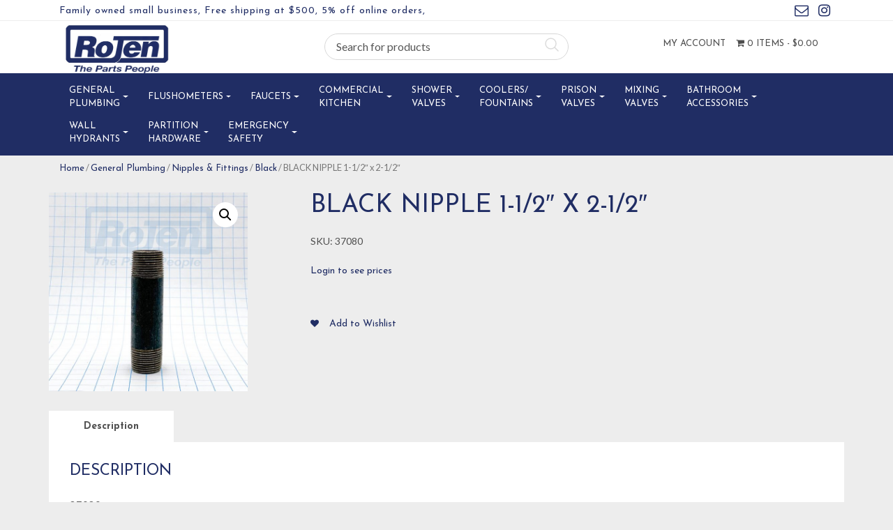

--- FILE ---
content_type: text/html; charset=UTF-8
request_url: https://rojen.com/product/1835/
body_size: 29042
content:
<!DOCTYPE html>
<html>
    <head>
        <title>RoJen | BLACK NIPPLE 1-1/2&quot; x 2-1/2&quot; - RoJen</title>
        <meta charset="UTF-8">
        <!-- Mobile Metas -->
        <meta content="yes" name="apple-mobile-web-app-capable" />
        <meta content="minimum-scale=1.0, width=device-width, maximum-scale=1, user-scalable=no" name="viewport" />
        <meta http-equiv="content-language" content="en-us" />
        <meta name="format-detection" content="telephone=no">
        
        <!-- FAVICON -->
        <link rel="apple-touch-icon" sizes="57x57" href="https://rojen.com/wp-content/themes/EcomitizeWooStore3/favicon/apple-icon-57x57.png">
        <link rel="apple-touch-icon" sizes="60x60" href="https://rojen.com/wp-content/themes/EcomitizeWooStore3/favicon/apple-icon-60x60.png">
        <link rel="apple-touch-icon" sizes="72x72" href="https://rojen.com/wp-content/themes/EcomitizeWooStore3/favicon/apple-icon-72x72.png">
        <link rel="apple-touch-icon" sizes="76x76" href="https://rojen.com/wp-content/themes/EcomitizeWooStore3/favicon/apple-icon-76x76.png">
        <link rel="apple-touch-icon" sizes="114x114" href="https://rojen.com/wp-content/themes/EcomitizeWooStore3/favicon/apple-icon-114x114.png">
        <link rel="apple-touch-icon" sizes="120x120" href="https://rojen.com/wp-content/themes/EcomitizeWooStore3/favicon/apple-icon-120x120.png">
        <link rel="apple-touch-icon" sizes="144x144" href="https://rojen.com/wp-content/themes/EcomitizeWooStore3/favicon/apple-icon-144x144.png">
        <link rel="apple-touch-icon" sizes="152x152" href="https://rojen.com/wp-content/themes/EcomitizeWooStore3/favicon/apple-icon-152x152.png">
        <link rel="apple-touch-icon" sizes="180x180" href="https://rojen.com/wp-content/themes/EcomitizeWooStore3/favicon/apple-icon-180x180.png">
        <link rel="icon" type="image/png" sizes="192x192"  href="https://rojen.com/wp-content/themes/EcomitizeWooStore3/favicon/android-icon-192x192.png">
        <link rel="icon" type="image/png" sizes="32x32" href="https://rojen.com/wp-content/themes/EcomitizeWooStore3/favicon/favicon-32x32.png">
        <link rel="icon" type="image/png" sizes="96x96" href="https://rojen.com/wp-content/themes/EcomitizeWooStore3/favicon/favicon-96x96.png">
        <link rel="icon" type="image/png" sizes="16x16" href="https://rojen.com/wp-content/themes/EcomitizeWooStore3/favicon/favicon-16x16.png">
        <link rel="manifest" href="https://rojen.com/wp-content/themes/EcomitizeWooStore3/favicon/manifest.json">
        <meta name="msapplication-TileColor" content="#ffffff">
        <meta name="msapplication-TileImage" content="https://rojen.com/wp-content/themes/EcomitizeWooStore3/favicon/ms-icon-144x144.png">
        <meta name="theme-color" content="#ffffff">
        <!-- Google tag (gtag.js) --> 
        <script async src=https://www.googletagmanager.com/gtag/js?id=G-KY49ZRH7W7></script> <script> window.dataLayer = window.dataLayer || []; function gtag(){dataLayer.push(arguments);} gtag('js', new Date()); gtag('config', 'G-KY49ZRH7W7'); </script>

        				<script>document.documentElement.className = document.documentElement.className + ' yes-js js_active js'</script>
			<meta name='robots' content='index, follow, max-image-preview:large, max-snippet:-1, max-video-preview:-1' />
	<style>img:is([sizes="auto" i], [sizes^="auto," i]) { contain-intrinsic-size: 3000px 1500px }</style>
	
	<!-- This site is optimized with the Yoast SEO plugin v24.2 - https://yoast.com/wordpress/plugins/seo/ -->
	<meta name="description" content="Discover BLACK NIPPLE 1-1/2&quot; x 2-1/2&quot; by Rojen - leading specialists in high-quality plumbing replacement parts. Ensure durability and optimal performance with our products." />
	<link rel="canonical" href="https://rojen.com/product/1835/" />
	<meta property="og:locale" content="en_US" />
	<meta property="og:type" content="article" />
	<meta property="og:title" content="BLACK NIPPLE 1-1/2&quot; x 2-1/2&quot; - RoJen" />
	<meta property="og:description" content="Discover BLACK NIPPLE 1-1/2&quot; x 2-1/2&quot; by Rojen - leading specialists in high-quality plumbing replacement parts. Ensure durability and optimal performance with our products." />
	<meta property="og:url" content="https://rojen.com/product/1835/" />
	<meta property="og:site_name" content="RoJen" />
	<meta property="article:modified_time" content="2025-10-22T16:34:07+00:00" />
	<meta property="og:image" content="https://rojen.com/wp-content/uploads/product_images/product-1835-1691853163-37080.jpg" />
	<meta property="og:image:width" content="1100" />
	<meta property="og:image:height" content="1100" />
	<meta property="og:image:type" content="image/jpeg" />
	<meta name="twitter:card" content="summary_large_image" />
	<script type="application/ld+json" class="yoast-schema-graph">{"@context":"https://schema.org","@graph":[{"@type":"WebPage","@id":"https://rojen.com/product/1835/","url":"https://rojen.com/product/1835/","name":"BLACK NIPPLE 1-1/2\" x 2-1/2\" - RoJen","isPartOf":{"@id":"https://rojen.com/#website"},"primaryImageOfPage":{"@id":"https://rojen.com/product/1835/#primaryimage"},"image":{"@id":"https://rojen.com/product/1835/#primaryimage"},"thumbnailUrl":"https://rojen.com/wp-content/uploads/product_images/product-1835-1691853163-37080.jpg","datePublished":"2022-06-15T17:00:12+00:00","dateModified":"2025-10-22T16:34:07+00:00","description":"Discover BLACK NIPPLE 1-1/2\" x 2-1/2\" by Rojen - leading specialists in high-quality plumbing replacement parts. Ensure durability and optimal performance with our products.","breadcrumb":{"@id":"https://rojen.com/product/1835/#breadcrumb"},"inLanguage":"en-US","potentialAction":[{"@type":"ReadAction","target":["https://rojen.com/product/1835/"]}]},{"@type":"ImageObject","inLanguage":"en-US","@id":"https://rojen.com/product/1835/#primaryimage","url":"https://rojen.com/wp-content/uploads/product_images/product-1835-1691853163-37080.jpg","contentUrl":"https://rojen.com/wp-content/uploads/product_images/product-1835-1691853163-37080.jpg","width":1100,"height":1100,"caption":"{\"FileName\":\"product-1835-1691853163-37080.jpg\",\"FileDateTime\":1691853163,\"FileSize\":552501,\"FileType\":2,\"MimeType\":\"image/jpeg\",\"SectionsFound\":\"\",\"COMPUTED\":{\"html\":\"width=\"1100\" height=\"1100\"\",\"Height\":1100,\"Width\":1100,\"IsColor\":1}}"},{"@type":"BreadcrumbList","@id":"https://rojen.com/product/1835/#breadcrumb","itemListElement":[{"@type":"ListItem","position":1,"name":"Home","item":"https://rojen.com/"},{"@type":"ListItem","position":2,"name":"Shop","item":"https://rojen.com/shop/"},{"@type":"ListItem","position":3,"name":"BLACK NIPPLE 1-1/2&#8243; x 2-1/2&#8243;"}]},{"@type":"WebSite","@id":"https://rojen.com/#website","url":"https://rojen.com/","name":"RoJen","description":"Plumbing Repair Parts Distributor","publisher":{"@id":"https://rojen.com/#organization"},"potentialAction":[{"@type":"SearchAction","target":{"@type":"EntryPoint","urlTemplate":"https://rojen.com/?s={search_term_string}"},"query-input":{"@type":"PropertyValueSpecification","valueRequired":true,"valueName":"search_term_string"}}],"inLanguage":"en-US"},{"@type":"Organization","@id":"https://rojen.com/#organization","name":"RoJen","url":"https://rojen.com/","logo":{"@type":"ImageObject","inLanguage":"en-US","@id":"https://rojen.com/#/schema/logo/image/","url":"https://rojen.com/wp-content/uploads/2022/06/Logo-1.jpg","contentUrl":"https://rojen.com/wp-content/uploads/2022/06/Logo-1.jpg","width":792,"height":366,"caption":"RoJen"},"image":{"@id":"https://rojen.com/#/schema/logo/image/"}}]}</script>
	<!-- / Yoast SEO plugin. -->


<link rel='dns-prefetch' href='//static.klaviyo.com' />
<link rel='dns-prefetch' href='//code.jquery.com' />
<link rel='dns-prefetch' href='//npmcdn.com' />
<link rel='dns-prefetch' href='//fonts.googleapis.com' />
<script type="text/javascript">
/* <![CDATA[ */
window._wpemojiSettings = {"baseUrl":"https:\/\/s.w.org\/images\/core\/emoji\/15.0.3\/72x72\/","ext":".png","svgUrl":"https:\/\/s.w.org\/images\/core\/emoji\/15.0.3\/svg\/","svgExt":".svg","source":{"concatemoji":"https:\/\/rojen.com\/wp-includes\/js\/wp-emoji-release.min.js?ver=6.7.1"}};
/*! This file is auto-generated */
!function(i,n){var o,s,e;function c(e){try{var t={supportTests:e,timestamp:(new Date).valueOf()};sessionStorage.setItem(o,JSON.stringify(t))}catch(e){}}function p(e,t,n){e.clearRect(0,0,e.canvas.width,e.canvas.height),e.fillText(t,0,0);var t=new Uint32Array(e.getImageData(0,0,e.canvas.width,e.canvas.height).data),r=(e.clearRect(0,0,e.canvas.width,e.canvas.height),e.fillText(n,0,0),new Uint32Array(e.getImageData(0,0,e.canvas.width,e.canvas.height).data));return t.every(function(e,t){return e===r[t]})}function u(e,t,n){switch(t){case"flag":return n(e,"\ud83c\udff3\ufe0f\u200d\u26a7\ufe0f","\ud83c\udff3\ufe0f\u200b\u26a7\ufe0f")?!1:!n(e,"\ud83c\uddfa\ud83c\uddf3","\ud83c\uddfa\u200b\ud83c\uddf3")&&!n(e,"\ud83c\udff4\udb40\udc67\udb40\udc62\udb40\udc65\udb40\udc6e\udb40\udc67\udb40\udc7f","\ud83c\udff4\u200b\udb40\udc67\u200b\udb40\udc62\u200b\udb40\udc65\u200b\udb40\udc6e\u200b\udb40\udc67\u200b\udb40\udc7f");case"emoji":return!n(e,"\ud83d\udc26\u200d\u2b1b","\ud83d\udc26\u200b\u2b1b")}return!1}function f(e,t,n){var r="undefined"!=typeof WorkerGlobalScope&&self instanceof WorkerGlobalScope?new OffscreenCanvas(300,150):i.createElement("canvas"),a=r.getContext("2d",{willReadFrequently:!0}),o=(a.textBaseline="top",a.font="600 32px Arial",{});return e.forEach(function(e){o[e]=t(a,e,n)}),o}function t(e){var t=i.createElement("script");t.src=e,t.defer=!0,i.head.appendChild(t)}"undefined"!=typeof Promise&&(o="wpEmojiSettingsSupports",s=["flag","emoji"],n.supports={everything:!0,everythingExceptFlag:!0},e=new Promise(function(e){i.addEventListener("DOMContentLoaded",e,{once:!0})}),new Promise(function(t){var n=function(){try{var e=JSON.parse(sessionStorage.getItem(o));if("object"==typeof e&&"number"==typeof e.timestamp&&(new Date).valueOf()<e.timestamp+604800&&"object"==typeof e.supportTests)return e.supportTests}catch(e){}return null}();if(!n){if("undefined"!=typeof Worker&&"undefined"!=typeof OffscreenCanvas&&"undefined"!=typeof URL&&URL.createObjectURL&&"undefined"!=typeof Blob)try{var e="postMessage("+f.toString()+"("+[JSON.stringify(s),u.toString(),p.toString()].join(",")+"));",r=new Blob([e],{type:"text/javascript"}),a=new Worker(URL.createObjectURL(r),{name:"wpTestEmojiSupports"});return void(a.onmessage=function(e){c(n=e.data),a.terminate(),t(n)})}catch(e){}c(n=f(s,u,p))}t(n)}).then(function(e){for(var t in e)n.supports[t]=e[t],n.supports.everything=n.supports.everything&&n.supports[t],"flag"!==t&&(n.supports.everythingExceptFlag=n.supports.everythingExceptFlag&&n.supports[t]);n.supports.everythingExceptFlag=n.supports.everythingExceptFlag&&!n.supports.flag,n.DOMReady=!1,n.readyCallback=function(){n.DOMReady=!0}}).then(function(){return e}).then(function(){var e;n.supports.everything||(n.readyCallback(),(e=n.source||{}).concatemoji?t(e.concatemoji):e.wpemoji&&e.twemoji&&(t(e.twemoji),t(e.wpemoji)))}))}((window,document),window._wpemojiSettings);
/* ]]> */
</script>
<style type="text/css" media="all">
.wpautoterms-footer{background-color:#ffffff;text-align:center;}
.wpautoterms-footer a{color:#000000;font-family:Arial, sans-serif;font-size:14px;}
.wpautoterms-footer .separator{color:#cccccc;font-family:Arial, sans-serif;font-size:14px;}</style>
<style id='wp-emoji-styles-inline-css' type='text/css'>

	img.wp-smiley, img.emoji {
		display: inline !important;
		border: none !important;
		box-shadow: none !important;
		height: 1em !important;
		width: 1em !important;
		margin: 0 0.07em !important;
		vertical-align: -0.1em !important;
		background: none !important;
		padding: 0 !important;
	}
</style>
<link rel='stylesheet' id='wp-block-library-css' href='https://rojen.com/wp-includes/css/dist/block-library/style.min.css?ver=6.7.1' type='text/css' media='all' />
<link rel='stylesheet' id='jquery-selectBox-css' href='https://rojen.com/wp-content/plugins/yith-woocommerce-wishlist/assets/css/jquery.selectBox.css?ver=1.2.0' type='text/css' media='all' />
<link rel='stylesheet' id='woocommerce_prettyPhoto_css-css' href='//rojen.com/wp-content/plugins/woocommerce/assets/css/prettyPhoto.css?ver=3.1.6' type='text/css' media='all' />
<link rel='stylesheet' id='yith-wcwl-main-css' href='https://rojen.com/wp-content/plugins/yith-woocommerce-wishlist/assets/css/style.css?ver=4.0.1' type='text/css' media='all' />
<style id='yith-wcwl-main-inline-css' type='text/css'>
 :root { --rounded-corners-radius: 16px; --add-to-cart-rounded-corners-radius: 16px; --feedback-duration: 3s } 
 :root { --rounded-corners-radius: 16px; --add-to-cart-rounded-corners-radius: 16px; --feedback-duration: 3s } 
</style>
<style id='classic-theme-styles-inline-css' type='text/css'>
/*! This file is auto-generated */
.wp-block-button__link{color:#fff;background-color:#32373c;border-radius:9999px;box-shadow:none;text-decoration:none;padding:calc(.667em + 2px) calc(1.333em + 2px);font-size:1.125em}.wp-block-file__button{background:#32373c;color:#fff;text-decoration:none}
</style>
<style id='global-styles-inline-css' type='text/css'>
:root{--wp--preset--aspect-ratio--square: 1;--wp--preset--aspect-ratio--4-3: 4/3;--wp--preset--aspect-ratio--3-4: 3/4;--wp--preset--aspect-ratio--3-2: 3/2;--wp--preset--aspect-ratio--2-3: 2/3;--wp--preset--aspect-ratio--16-9: 16/9;--wp--preset--aspect-ratio--9-16: 9/16;--wp--preset--color--black: #000000;--wp--preset--color--cyan-bluish-gray: #abb8c3;--wp--preset--color--white: #ffffff;--wp--preset--color--pale-pink: #f78da7;--wp--preset--color--vivid-red: #cf2e2e;--wp--preset--color--luminous-vivid-orange: #ff6900;--wp--preset--color--luminous-vivid-amber: #fcb900;--wp--preset--color--light-green-cyan: #7bdcb5;--wp--preset--color--vivid-green-cyan: #00d084;--wp--preset--color--pale-cyan-blue: #8ed1fc;--wp--preset--color--vivid-cyan-blue: #0693e3;--wp--preset--color--vivid-purple: #9b51e0;--wp--preset--gradient--vivid-cyan-blue-to-vivid-purple: linear-gradient(135deg,rgba(6,147,227,1) 0%,rgb(155,81,224) 100%);--wp--preset--gradient--light-green-cyan-to-vivid-green-cyan: linear-gradient(135deg,rgb(122,220,180) 0%,rgb(0,208,130) 100%);--wp--preset--gradient--luminous-vivid-amber-to-luminous-vivid-orange: linear-gradient(135deg,rgba(252,185,0,1) 0%,rgba(255,105,0,1) 100%);--wp--preset--gradient--luminous-vivid-orange-to-vivid-red: linear-gradient(135deg,rgba(255,105,0,1) 0%,rgb(207,46,46) 100%);--wp--preset--gradient--very-light-gray-to-cyan-bluish-gray: linear-gradient(135deg,rgb(238,238,238) 0%,rgb(169,184,195) 100%);--wp--preset--gradient--cool-to-warm-spectrum: linear-gradient(135deg,rgb(74,234,220) 0%,rgb(151,120,209) 20%,rgb(207,42,186) 40%,rgb(238,44,130) 60%,rgb(251,105,98) 80%,rgb(254,248,76) 100%);--wp--preset--gradient--blush-light-purple: linear-gradient(135deg,rgb(255,206,236) 0%,rgb(152,150,240) 100%);--wp--preset--gradient--blush-bordeaux: linear-gradient(135deg,rgb(254,205,165) 0%,rgb(254,45,45) 50%,rgb(107,0,62) 100%);--wp--preset--gradient--luminous-dusk: linear-gradient(135deg,rgb(255,203,112) 0%,rgb(199,81,192) 50%,rgb(65,88,208) 100%);--wp--preset--gradient--pale-ocean: linear-gradient(135deg,rgb(255,245,203) 0%,rgb(182,227,212) 50%,rgb(51,167,181) 100%);--wp--preset--gradient--electric-grass: linear-gradient(135deg,rgb(202,248,128) 0%,rgb(113,206,126) 100%);--wp--preset--gradient--midnight: linear-gradient(135deg,rgb(2,3,129) 0%,rgb(40,116,252) 100%);--wp--preset--font-size--small: 13px;--wp--preset--font-size--medium: 20px;--wp--preset--font-size--large: 36px;--wp--preset--font-size--x-large: 42px;--wp--preset--spacing--20: 0.44rem;--wp--preset--spacing--30: 0.67rem;--wp--preset--spacing--40: 1rem;--wp--preset--spacing--50: 1.5rem;--wp--preset--spacing--60: 2.25rem;--wp--preset--spacing--70: 3.38rem;--wp--preset--spacing--80: 5.06rem;--wp--preset--shadow--natural: 6px 6px 9px rgba(0, 0, 0, 0.2);--wp--preset--shadow--deep: 12px 12px 50px rgba(0, 0, 0, 0.4);--wp--preset--shadow--sharp: 6px 6px 0px rgba(0, 0, 0, 0.2);--wp--preset--shadow--outlined: 6px 6px 0px -3px rgba(255, 255, 255, 1), 6px 6px rgba(0, 0, 0, 1);--wp--preset--shadow--crisp: 6px 6px 0px rgba(0, 0, 0, 1);}:where(.is-layout-flex){gap: 0.5em;}:where(.is-layout-grid){gap: 0.5em;}body .is-layout-flex{display: flex;}.is-layout-flex{flex-wrap: wrap;align-items: center;}.is-layout-flex > :is(*, div){margin: 0;}body .is-layout-grid{display: grid;}.is-layout-grid > :is(*, div){margin: 0;}:where(.wp-block-columns.is-layout-flex){gap: 2em;}:where(.wp-block-columns.is-layout-grid){gap: 2em;}:where(.wp-block-post-template.is-layout-flex){gap: 1.25em;}:where(.wp-block-post-template.is-layout-grid){gap: 1.25em;}.has-black-color{color: var(--wp--preset--color--black) !important;}.has-cyan-bluish-gray-color{color: var(--wp--preset--color--cyan-bluish-gray) !important;}.has-white-color{color: var(--wp--preset--color--white) !important;}.has-pale-pink-color{color: var(--wp--preset--color--pale-pink) !important;}.has-vivid-red-color{color: var(--wp--preset--color--vivid-red) !important;}.has-luminous-vivid-orange-color{color: var(--wp--preset--color--luminous-vivid-orange) !important;}.has-luminous-vivid-amber-color{color: var(--wp--preset--color--luminous-vivid-amber) !important;}.has-light-green-cyan-color{color: var(--wp--preset--color--light-green-cyan) !important;}.has-vivid-green-cyan-color{color: var(--wp--preset--color--vivid-green-cyan) !important;}.has-pale-cyan-blue-color{color: var(--wp--preset--color--pale-cyan-blue) !important;}.has-vivid-cyan-blue-color{color: var(--wp--preset--color--vivid-cyan-blue) !important;}.has-vivid-purple-color{color: var(--wp--preset--color--vivid-purple) !important;}.has-black-background-color{background-color: var(--wp--preset--color--black) !important;}.has-cyan-bluish-gray-background-color{background-color: var(--wp--preset--color--cyan-bluish-gray) !important;}.has-white-background-color{background-color: var(--wp--preset--color--white) !important;}.has-pale-pink-background-color{background-color: var(--wp--preset--color--pale-pink) !important;}.has-vivid-red-background-color{background-color: var(--wp--preset--color--vivid-red) !important;}.has-luminous-vivid-orange-background-color{background-color: var(--wp--preset--color--luminous-vivid-orange) !important;}.has-luminous-vivid-amber-background-color{background-color: var(--wp--preset--color--luminous-vivid-amber) !important;}.has-light-green-cyan-background-color{background-color: var(--wp--preset--color--light-green-cyan) !important;}.has-vivid-green-cyan-background-color{background-color: var(--wp--preset--color--vivid-green-cyan) !important;}.has-pale-cyan-blue-background-color{background-color: var(--wp--preset--color--pale-cyan-blue) !important;}.has-vivid-cyan-blue-background-color{background-color: var(--wp--preset--color--vivid-cyan-blue) !important;}.has-vivid-purple-background-color{background-color: var(--wp--preset--color--vivid-purple) !important;}.has-black-border-color{border-color: var(--wp--preset--color--black) !important;}.has-cyan-bluish-gray-border-color{border-color: var(--wp--preset--color--cyan-bluish-gray) !important;}.has-white-border-color{border-color: var(--wp--preset--color--white) !important;}.has-pale-pink-border-color{border-color: var(--wp--preset--color--pale-pink) !important;}.has-vivid-red-border-color{border-color: var(--wp--preset--color--vivid-red) !important;}.has-luminous-vivid-orange-border-color{border-color: var(--wp--preset--color--luminous-vivid-orange) !important;}.has-luminous-vivid-amber-border-color{border-color: var(--wp--preset--color--luminous-vivid-amber) !important;}.has-light-green-cyan-border-color{border-color: var(--wp--preset--color--light-green-cyan) !important;}.has-vivid-green-cyan-border-color{border-color: var(--wp--preset--color--vivid-green-cyan) !important;}.has-pale-cyan-blue-border-color{border-color: var(--wp--preset--color--pale-cyan-blue) !important;}.has-vivid-cyan-blue-border-color{border-color: var(--wp--preset--color--vivid-cyan-blue) !important;}.has-vivid-purple-border-color{border-color: var(--wp--preset--color--vivid-purple) !important;}.has-vivid-cyan-blue-to-vivid-purple-gradient-background{background: var(--wp--preset--gradient--vivid-cyan-blue-to-vivid-purple) !important;}.has-light-green-cyan-to-vivid-green-cyan-gradient-background{background: var(--wp--preset--gradient--light-green-cyan-to-vivid-green-cyan) !important;}.has-luminous-vivid-amber-to-luminous-vivid-orange-gradient-background{background: var(--wp--preset--gradient--luminous-vivid-amber-to-luminous-vivid-orange) !important;}.has-luminous-vivid-orange-to-vivid-red-gradient-background{background: var(--wp--preset--gradient--luminous-vivid-orange-to-vivid-red) !important;}.has-very-light-gray-to-cyan-bluish-gray-gradient-background{background: var(--wp--preset--gradient--very-light-gray-to-cyan-bluish-gray) !important;}.has-cool-to-warm-spectrum-gradient-background{background: var(--wp--preset--gradient--cool-to-warm-spectrum) !important;}.has-blush-light-purple-gradient-background{background: var(--wp--preset--gradient--blush-light-purple) !important;}.has-blush-bordeaux-gradient-background{background: var(--wp--preset--gradient--blush-bordeaux) !important;}.has-luminous-dusk-gradient-background{background: var(--wp--preset--gradient--luminous-dusk) !important;}.has-pale-ocean-gradient-background{background: var(--wp--preset--gradient--pale-ocean) !important;}.has-electric-grass-gradient-background{background: var(--wp--preset--gradient--electric-grass) !important;}.has-midnight-gradient-background{background: var(--wp--preset--gradient--midnight) !important;}.has-small-font-size{font-size: var(--wp--preset--font-size--small) !important;}.has-medium-font-size{font-size: var(--wp--preset--font-size--medium) !important;}.has-large-font-size{font-size: var(--wp--preset--font-size--large) !important;}.has-x-large-font-size{font-size: var(--wp--preset--font-size--x-large) !important;}
:where(.wp-block-post-template.is-layout-flex){gap: 1.25em;}:where(.wp-block-post-template.is-layout-grid){gap: 1.25em;}
:where(.wp-block-columns.is-layout-flex){gap: 2em;}:where(.wp-block-columns.is-layout-grid){gap: 2em;}
:root :where(.wp-block-pullquote){font-size: 1.5em;line-height: 1.6;}
</style>
<link rel='stylesheet' id='wpautoterms_css-css' href='https://rojen.com/wp-content/plugins/auto-terms-of-service-and-privacy-policy/css/wpautoterms.css?ver=6.7.1' type='text/css' media='all' />
<link rel='stylesheet' id='contact-form-7-css' href='https://rojen.com/wp-content/plugins/contact-form-7/includes/css/styles.css?ver=6.0.2' type='text/css' media='all' />
<link rel='stylesheet' id='slick-css' href='https://rojen.com/wp-content/plugins/woo-product-carousel/assets/css/slick.css?ver=20170313' type='text/css' media='all' />
<link rel='stylesheet' id='font-awesome-css' href='https://rojen.com/wp-content/plugins/woo-product-carousel/assets/css/font-awesome.min.css?ver=20170313' type='text/css' media='all' />
<style id='font-awesome-inline-css' type='text/css'>
[data-font="FontAwesome"]:before {font-family: 'FontAwesome' !important;content: attr(data-icon) !important;speak: none !important;font-weight: normal !important;font-variant: normal !important;text-transform: none !important;line-height: 1 !important;font-style: normal !important;-webkit-font-smoothing: antialiased !important;-moz-osx-font-smoothing: grayscale !important;}
</style>
<link rel='stylesheet' id='wpl-wpc-style-css' href='https://rojen.com/wp-content/plugins/woo-product-carousel/assets/css/style.css?ver=20170313' type='text/css' media='all' />
<link rel='stylesheet' id='aftax-frontc-css' href='https://rojen.com/wp-content/plugins/woocommerce-tax-exempt-plugin/assets/css/aftax_front.css?ver=1.0' type='text/css' media='' />
<link rel='stylesheet' id='photoswipe-css' href='https://rojen.com/wp-content/plugins/woocommerce/assets/css/photoswipe/photoswipe.min.css?ver=8.9.3' type='text/css' media='all' />
<link rel='stylesheet' id='photoswipe-default-skin-css' href='https://rojen.com/wp-content/plugins/woocommerce/assets/css/photoswipe/default-skin/default-skin.min.css?ver=8.9.3' type='text/css' media='all' />
<link rel='stylesheet' id='woocommerce-layout-css' href='https://rojen.com/wp-content/plugins/woocommerce/assets/css/woocommerce-layout.css?ver=8.9.3' type='text/css' media='all' />
<link rel='stylesheet' id='woocommerce-smallscreen-css' href='https://rojen.com/wp-content/plugins/woocommerce/assets/css/woocommerce-smallscreen.css?ver=8.9.3' type='text/css' media='only screen and (max-width: 768px)' />
<link rel='stylesheet' id='woocommerce-general-css' href='https://rojen.com/wp-content/plugins/woocommerce/assets/css/woocommerce.css?ver=8.9.3' type='text/css' media='all' />
<style id='woocommerce-inline-inline-css' type='text/css'>
.woocommerce form .form-row .required { visibility: visible; }
</style>
<link rel='stylesheet' id='yith_wcbm_badge_style-css' href='https://rojen.com/wp-content/plugins/yith-woocommerce-badges-management/assets/css/frontend.css?ver=3.12.0' type='text/css' media='all' />
<style id='yith_wcbm_badge_style-inline-css' type='text/css'>
.yith-wcbm-badge.yith-wcbm-badge-text.yith-wcbm-badge-457 {
				top: 0; left: 0; 
				
				-ms-transform: ; 
				-webkit-transform: ; 
				transform: ;
				padding: 0px 0px 0px 0px;
				background-color:#2470FF; border-radius: 0px 0px 0px 0px; width:100px; height:50px;
			}
</style>
<link rel='stylesheet' id='yith-gfont-open-sans-css' href='https://rojen.com/wp-content/plugins/yith-woocommerce-badges-management/assets/fonts/open-sans/style.css?ver=3.12.0' type='text/css' media='all' />
<link rel='stylesheet' id='yith-quick-view-css' href='https://rojen.com/wp-content/plugins/yith-woocommerce-quick-view/assets/css/yith-quick-view.css?ver=2.1.0' type='text/css' media='all' />
<style id='yith-quick-view-inline-css' type='text/css'>

				#yith-quick-view-modal .yith-quick-view-overlay{background:rgba( 0, 0, 0, 0.8)}
				#yith-quick-view-modal .yith-wcqv-main{background:#ffffff;}
				#yith-quick-view-close{color:#cdcdcd;}
				#yith-quick-view-close:hover{color:#ff0000;}
</style>
<link rel='stylesheet' id='Lato-css' href='//fonts.googleapis.com/css?family=Lato%3A300%2C400%2C700&#038;ver=6.7.1' type='text/css' media='all' />
<link rel='stylesheet' id='Josefin-css' href='//fonts.googleapis.com/css?family=Josefin+Sans%3A300%2C400%2C600%2C700&#038;ver=6.7.1' type='text/css' media='all' />
<link rel='stylesheet' id='bootstrap-css' href='https://rojen.com/wp-content/themes/EcomitizeWooStore3/css/bootstrap.min.css?ver=6.7.1' type='text/css' media='all' />
<link rel='stylesheet' id='slick-theme-css' href='https://rojen.com/wp-content/themes/EcomitizeWooStore3/slick/slick-theme.css?ver=6.7.1' type='text/css' media='all' />
<link rel='stylesheet' id='main-css' href='https://rojen.com/wp-content/themes/EcomitizeWooStore3/style.css?ver=6.7.1' type='text/css' media='all' />
<link rel='stylesheet' id='responsive_css-css' href='https://rojen.com/wp-content/themes/EcomitizeWooStore3/css/responsive.css?ver=6.7.1' type='text/css' media='all' />
<link rel='stylesheet' id='tawcvs-frontend-css' href='https://rojen.com/wp-content/plugins/variation-swatches-for-woocommerce/assets/css/frontend.css?ver=2.2.3' type='text/css' media='all' />
<link rel='stylesheet' id='woo_discount_pro_style-css' href='https://rojen.com/wp-content/plugins/woo-discount-rules-pro/Assets/Css/awdr_style.css?ver=2.6.10' type='text/css' media='all' />
<link rel='stylesheet' id='child-style-css' href='https://rojen.com/wp-content/themes/EcomitizeWooStore3-child/style.css?ver=1.0' type='text/css' media='all' />
<script type="text/javascript" src="//code.jquery.com/jquery-2.2.4.min.js?ver=6.7.1" id="jquery-js"></script>
<script type="text/javascript" src="https://rojen.com/wp-includes/js/dist/dom-ready.min.js?ver=f77871ff7694fffea381" id="wp-dom-ready-js"></script>
<script type="text/javascript" src="https://rojen.com/wp-content/plugins/auto-terms-of-service-and-privacy-policy/js/base.js?ver=2.5.1" id="wpautoterms_base-js"></script>
<script type="text/javascript" id="aftax-frontj-js-extra">
/* <![CDATA[ */
var aftax_phpvars = {"admin_url":"https:\/\/rojen.com\/wp-admin\/admin-ajax.php"};
/* ]]> */
</script>
<script type="text/javascript" src="https://rojen.com/wp-content/plugins/woocommerce-tax-exempt-plugin/assets/js/aftax_front.js?ver=1.0" id="aftax-frontj-js"></script>
<script type="text/javascript" src="https://rojen.com/wp-content/plugins/woocommerce/assets/js/jquery-blockui/jquery.blockUI.min.js?ver=2.7.0-wc.8.9.3" id="jquery-blockui-js" defer="defer" data-wp-strategy="defer"></script>
<script type="text/javascript" id="wc-add-to-cart-js-extra">
/* <![CDATA[ */
var wc_add_to_cart_params = {"ajax_url":"\/wp-admin\/admin-ajax.php","wc_ajax_url":"\/?wc-ajax=%%endpoint%%","i18n_view_cart":"View cart","cart_url":"https:\/\/rojen.com\/cart\/","is_cart":"","cart_redirect_after_add":"no"};
/* ]]> */
</script>
<script type="text/javascript" src="https://rojen.com/wp-content/plugins/woocommerce/assets/js/frontend/add-to-cart.min.js?ver=8.9.3" id="wc-add-to-cart-js" defer="defer" data-wp-strategy="defer"></script>
<script type="text/javascript" src="https://rojen.com/wp-content/plugins/woocommerce/assets/js/zoom/jquery.zoom.min.js?ver=1.7.21-wc.8.9.3" id="zoom-js" defer="defer" data-wp-strategy="defer"></script>
<script type="text/javascript" src="https://rojen.com/wp-content/plugins/woocommerce/assets/js/photoswipe/photoswipe.min.js?ver=4.1.1-wc.8.9.3" id="photoswipe-js" defer="defer" data-wp-strategy="defer"></script>
<script type="text/javascript" src="https://rojen.com/wp-content/plugins/woocommerce/assets/js/photoswipe/photoswipe-ui-default.min.js?ver=4.1.1-wc.8.9.3" id="photoswipe-ui-default-js" defer="defer" data-wp-strategy="defer"></script>
<script type="text/javascript" id="wc-single-product-js-extra">
/* <![CDATA[ */
var wc_single_product_params = {"i18n_required_rating_text":"Please select a rating","review_rating_required":"yes","flexslider":{"rtl":false,"animation":"slide","smoothHeight":true,"directionNav":false,"controlNav":"thumbnails","slideshow":false,"animationSpeed":500,"animationLoop":false,"allowOneSlide":false},"zoom_enabled":"1","zoom_options":[],"photoswipe_enabled":"1","photoswipe_options":{"shareEl":false,"closeOnScroll":false,"history":false,"hideAnimationDuration":0,"showAnimationDuration":0},"flexslider_enabled":""};
/* ]]> */
</script>
<script type="text/javascript" src="https://rojen.com/wp-content/plugins/woocommerce/assets/js/frontend/single-product.min.js?ver=8.9.3" id="wc-single-product-js" defer="defer" data-wp-strategy="defer"></script>
<script type="text/javascript" src="https://rojen.com/wp-content/plugins/woocommerce/assets/js/js-cookie/js.cookie.min.js?ver=2.1.4-wc.8.9.3" id="js-cookie-js" defer="defer" data-wp-strategy="defer"></script>
<script type="text/javascript" id="woocommerce-js-extra">
/* <![CDATA[ */
var woocommerce_params = {"ajax_url":"\/wp-admin\/admin-ajax.php","wc_ajax_url":"\/?wc-ajax=%%endpoint%%"};
/* ]]> */
</script>
<script type="text/javascript" src="https://rojen.com/wp-content/plugins/woocommerce/assets/js/frontend/woocommerce.min.js?ver=8.9.3" id="woocommerce-js" defer="defer" data-wp-strategy="defer"></script>
<script type="text/javascript" src="https://npmcdn.com/tether@1.2.4/dist/js/tether.min.js?ver=6.7.1" id="tether-js"></script>
<script type="text/javascript" src="https://rojen.com/wp-content/themes/EcomitizeWooStore3/js/bootstrap.min.js?ver=6.7.1" id="bootstrap-js"></script>
<script type="text/javascript" src="https://rojen.com/wp-content/themes/EcomitizeWooStore3/slick/slick.min.js?ver=6.7.1" id="slick-js"></script>
<script type="text/javascript" src="https://rojen.com/wp-content/themes/EcomitizeWooStore3/js/custom.js?ver=6.7.1" id="custom-js"></script>
<script type="text/javascript" id="wc-settings-dep-in-header-js-after">
/* <![CDATA[ */
console.warn( "Scripts that have a dependency on [wc-settings, wc-blocks-checkout] must be loaded in the footer, klaviyo-klaviyo-checkout-block-editor-script was registered to load in the header, but has been switched to load in the footer instead. See https://github.com/woocommerce/woocommerce-gutenberg-products-block/pull/5059" );
console.warn( "Scripts that have a dependency on [wc-settings, wc-blocks-checkout] must be loaded in the footer, klaviyo-klaviyo-checkout-block-view-script was registered to load in the header, but has been switched to load in the footer instead. See https://github.com/woocommerce/woocommerce-gutenberg-products-block/pull/5059" );
/* ]]> */
</script>
<link rel="https://api.w.org/" href="https://rojen.com/wp-json/" /><link rel="alternate" title="JSON" type="application/json" href="https://rojen.com/wp-json/wp/v2/product/1835" /><link rel="EditURI" type="application/rsd+xml" title="RSD" href="https://rojen.com/xmlrpc.php?rsd" />
<meta name="generator" content="WordPress 6.7.1" />
<meta name="generator" content="WooCommerce 8.9.3" />
<link rel='shortlink' href='https://rojen.com/?p=1835' />
<link rel="alternate" title="oEmbed (JSON)" type="application/json+oembed" href="https://rojen.com/wp-json/oembed/1.0/embed?url=https%3A%2F%2Frojen.com%2Fproduct%2F1835%2F" />
<link rel="alternate" title="oEmbed (XML)" type="text/xml+oembed" href="https://rojen.com/wp-json/oembed/1.0/embed?url=https%3A%2F%2Frojen.com%2Fproduct%2F1835%2F&#038;format=xml" />

		<!-- GA Google Analytics @ https://m0n.co/ga -->
		<script async src="https://www.googletagmanager.com/gtag/js?id=UA-61640669-1"></script>
		<script>
			window.dataLayer = window.dataLayer || [];
			function gtag(){dataLayer.push(arguments);}
			gtag('js', new Date());
			gtag('config', 'UA-61640669-1');
		</script>

	<style>div.woocommerce-variation-add-to-cart-disabled { display: none ! important; }</style><meta name="google-site-verification" content="ARdfbq-FBEMzSYg17Q1tw5SAcu1jYqrQy0MQoMdSmtw" />
<script>
    document.addEventListener("DOMContentLoaded", function () {
      const header = document.querySelector("h2.woocommerce-products-header__title.page-title");
      if (header) {
          const newHeader = document.createElement("h1");
          newHeader.className = header.className;
          newHeader.innerHTML = header.innerHTML;
          header.parentNode.replaceChild(newHeader, header);
      }
    });
  </script>    <style>

        /* main color */
        .add-request-quote-button.button{
            color: #202d64;
        }
        .add-request-quote-button.button:hover{
            color: #83c3e9;
        }
        a, a:hover, a:focus{
            color: #202d64;
        }
        .navbar-toggleable-md .navbar-nav .nav-link:hover {
            color: #202d64;
        }
        .header-top-collapse a,.header-top-collapse {
            color: #202d64 !important;
        }
        #yith-wcms-back-to-cart-button, .button.yith-wcms-button.prev{
            background: #202d64 !important;
            border: 1px solid #202d64 !important;
        }
        #yith-wcms-back-to-cart-button:hover,
        .button.yith-wcms-button.prev:hover{
            color: #202d64 !important;
        }
        .input-text.qty.text{
            border: 1px solid #202d64;
        }
        .product_title.entry-title.text-left{
            color: #202d64;
        }
        #commentform .submit{
            background: #202d64 !important;
            border: 1px solid #202d64 !important;
        }
        #commentform .submit:hover{
            color: #202d64 !important;
        }
        .navbar-toggler.navbar-toggler-right.cats-navbar {
            background: #202d64;
        }
        h2.blog-title.noimage{
            color: #202d64;
        }
        .qtranxs_widget ul li.active a{
            color: #202d64;
            border-bottom: 1px dashed #202d64;
        }
        .header-scroll .qtranxs_widget ul li.active a{
            color: #202d64;
            border-bottom: 1px dashed #202d64;
        }
        .navbar-toggle-dash{
            background: #202d64;
        }
        .hr-blue{
            background: #202d64;
        }
        .footer-links h6 a{
            color: #202d64;
        }
        .woocommerce #respond input#submit:hover,
        .woocommerce a.button:hover,
        .woocommerce button.button:hover,
        .woocommerce input.button:hover {
            background-color: #202d64;
        }
        .blogreadmore{
            background: #202d64;
            border: 1px solid #202d64;
        }
        .blogreadmore:hover{
            color: #202d64;
        }
        .store-information-container{
            background: #202d64;
        }
        .widget-title.berocket_aapf_widget-title span,
        h2.widget-title{
            color: #202d64;
        }
        .actions input.button{
            border: 1px solid #202d64;
            background-color: #202d64;
        }
        #yith-searchsubmit,
        #searchform input[type="submit"],
        .wpcf7-form-control.wpcf7-submit{
            background: #202d64;
            border: 1px solid #202d64;
        }
        #yith-wcms-back-to-cart-button, .button.yith-wcms-button.prev{
            background: #202d64 !important;
            border: 1px solid #202d64 !important;
        }
        #yith-wcms-back-to-cart-button:hover,
        .button.yith-wcms-button.prev:hover{
            color: #202d64 !important;
        }
        .input-text.qty.text{
            border: 1px solid #202d64;
        }
        .product_title.entry-title.text-left{
            color: #202d64;
        }
        #commentform .submit{
            background: #202d64 !important;
            border: 1px solid #202d64 !important;
        }
        #commentform .submit:hover{
            color: #202d64 !important;
        }
        .woocommerce-Tabs-panel h2 {
            color: #202d64;
        }
        .navbar-toggler.navbar-toggler-right.cats-navbar {
            background: #202d64;
        }
        h2.blog-title.noimage{
            color: #202d64;
        }
        h2, .title1 h1 {
            color: #202d64;
        }
        .se-pre-con {
            background:#202d64;
        }
        .woocommerce a.button{
            background: #202d64;
            border: 1px solid #83c3e9;
        }
        .slick-prev::before, .slick-next::before {
            color: #202d64 !important
        }
        h2.liner:before,
        h2.liner:after {
          border-top: 1px solid #202d64 !important;
        }
        .woocommerce div.product span.price {
            color: #202d64;
        }
        section.widget{
            border-bottom: 1px solid #202d64;
        }
        .yith-wcbm-badge{
            background-color: #202d64 !important;
        }

        .footer-subscribe {
            background: #353535 !important;
        }
		.product_buttons .added_to_cart.wc-forward {
			background: #202d64;
			padding: 10px !important;
			top: 0px !important;
			color: #83c3e9 !important;
			text-transform: uppercase;
		}
		.added_to_cart{
			background: #202d64 !important;
			color: #83c3e9 !important;
		}
        
        
        
        /* secondary color */
        button#place_order, .yith-wfbt-submit-button{
            color:#fff !important;
            background: #83c3e9  !important;
            border: 1px solid #83c3e9 !important;
        }
        .yith-wfbt-submit-button:hover{
            background: #fff !important;
            color: #83c3e9 !important;
            border: 1px solid #83c3e9 !important;
        }
        .navbar.sub-nav{
            background: #202d64;
        }
        .hidden-lg-up.down-menu{
            background-color: #83c3e9;
        }
        .woocommerce div.product p.price {
            color: #83c3e9;
        }
        .nav-tabs .nav-link {
            color:  #83c3e9;
            border: 1px solid #83c3e9;
        }
        .nav-tabs .nav-link:hover,
        .nav-tabs .nav-link:focus {
            background: #83c3e9;
            border: 1px solid #83c3e9;
        }
        .nav-tabs .nav-link.active {
            background: #83c3e9;
        }
        .woocommerce ul.products li.product .price {
            color: #83c3e9;
        }
        .woocommerce .product_buttons  a.button:hover{
            color: #202d64;
        }
        .woocommerce .button.add_to_cart_button {
            background: #83c3e9 !important;
            border: 1px solid #83c3e9 !important;
        }
         a.view-order {
            background: #83c3e9;
            border: 1px solid #83c3e9;
        }
         a.view-order:hover {
            color: #83c3e9;
        }
        .product_buttons .woocommerce a.button:hover,.product_buttons .button.add_to_cart_button:hover{
            color: #83c3e9;
        }
        .woocommerce span.onsale {
            background-color:#83c3e9;
        }
        .single_add_to_cart_button.button,
        .button.yith-wcms-button.next,
        .form-row.place-order input{
            background: #83c3e9 !important;
            border: 1px solid #83c3e9 !important;
        }
        .button.yith-wcms-button.next:hover,
        .single_add_to_cart_button.button:hover,
        .form-row.place-order input:hover{
            color: #83c3e9 !important;
        }
        .single-product .woocommerce-Price-amount {
            color: #83c3e9;
        }
        .woocommerce-cart .wc-proceed-to-checkout a.checkout-button{
            background: #83c3e9;
        }
        .woocommerce-cart .wc-proceed-to-checkout a.checkout-button:hover{
            color: #83c3e9        }
        .datetime{
            color: #83c3e9;
        }
        .woocommerce-message {
            border-top-color: #83c3e9;
        }
        .go-to-cart-btn{
            background: #83c3e9 !important;
            border: 1px solid #83c3e9 !important;
        }
        .go-to-cart-btn:hover{
            color: #83c3e9;
        }
        .woocommerce .wishlist_table td.product-add-to-cart a {
            background: #83c3e9 !important;
            border: 1px solid #83c3e9 !important;
        }
        .woocommerce .wishlist_table td.product-add-to-cart a:hover{
            color: #83c3e9;
        }
        .promo1 .widget_sp_image-description p, .promo2 .widget_sp_image-description p, .promo .widget_sp_image-description p  {
            background-color: rgba(131, 195, 233, 0.85);
        }
        
        
        
        
        
        /* p color */
        body{
            color: ;
        }
        .header-scroll.navbar-toggleable-md .navbar-nav .nav-link {
            color:;
        }
        .header-scroll .qtranxs_widget ul li a{
            color: ;
        }
        .header-scroll .qtranxs_widget ul li:first-child {
            border-right: 1px solid ;
        }
        </style>
           
                
        <style>
        @media screen and (max-width: 991px){
            .navbar-collapse.collapse.show, .navbar-collapse.collapsing {
                background-color: rgba(43, 43, 43, 0.9);
            }
        }
        footer {
            background: #2b2b2b;
        }
        
        .subfooter{
            background: #212121;
        }
		
		
		.woocommerce-cart .wc-proceed-to-checkout a.checkout-button,
		.actions input.button,
		.main-wrapper .single_add_to_cart_button.button,
		.main-wrapper .button.yith-wcms-button.next,
		.main-wrapper .form-row.place-order input,
		.main-wrapper .woocommerce .button.add_to_cart_button,
		.main-wrapper .woocommerce ul.products li.product .button,
		.main-wrapper .woocommerce .button.product_type_variable,
		.main-wrapper .button.product_type_variable.add_to_cart_button,
		.button.product_type_variable,
		.add-request-quote-button.button,
		.woocommerce .woocommerce-message .button,
		.woocommerce-page .woocommerce-message .button,
		.checkout-button.button.alt.wc-forward,
		.woocommerce .cart .coupon .button,
		.button.product_type_simple.add_to_cart_button.ajax_add_to_cart,
		.woocommerce button.button.alt,
		body .subscribe-form .button.yith-wcms-button.next,
		.go-to-cart-btn,
		#yith-searchsubmit,
		#searchform input[type="submit"], 
		.wpcf7-form-control.wpcf7-submit,
		#yith-wcms-back-to-cart-button,
		.button.yith-wcms-button.prev,
		button#place_order,
		.woocommerce #respond input#submit,
        .woocommerce a.button,
        .woocommerce button.button,
        .woocommerce input.button,
		#commentform .submit{
			background: #202d64 !important;
			border: 1px solid #202d64 !important;
			color: #ffffff  !important;
		}


		.woocommerce-cart .wc-proceed-to-checkout a.checkout-button:hover,
		.main-wrapper .single_add_to_cart_button.button:hover,
		.main-wrapper .button.yith-wcms-button.next:hover,
		.main-wrapper .form-row.place-order input:hover,
		.main-wrapper .woocommerce .button.add_to_cart_button:hover,
		.main-wrapper .woocommerce ul.products li.product .button:hover,
		.main-wrapper .woocommerce .button.product_type_variable:hover,
		.main-wrapper .button.product_type_variable.add_to_cart_button:hover,
		.button.product_type_variable:hover,
		.add-request-quote-button.button:hover,
		.woocommerce .woocommerce-message .button:hover,
		.woocommerce-page .woocommerce-message .button:hover,
		.checkout-button.button.alt.wc-forward:hover,
		.woocommerce .cart .coupon .button:hover,
		.button.product_type_simple.add_to_cart_button.ajax_add_to_cart:hover,
		.woocommerce button.button.alt:hover,
		body .subscribe-form .button.yith-wcms-button.next:hover,
		.go-to-cart-btn:hover,
		#yith-searchsubmit:hover,
		#searchform input[type="submit"]:hover,
		.wpcf7-form-control.wpcf7-submit:hover,
		#yith-wcms-back-to-cart-button:hover,
		.button.yith-wcms-button.prev:hover,
		button#place_order:hover,
		.woocommerce #respond input#submit:hover,
        .woocommerce a.button:hover,
        .woocommerce button.button:hover,
        .woocommerce input.button:hover,
		#commentform .submit:hover{
			background: #83c3e9 !important;
			border: 1px solid ##83c3e9 !important;
			color: #ffffff  !important;
		}
		
		.main-wrapper .woocommerce li .product_buttons a.button.yith-wcqv-button,
		.main-wrapper .woocommerce a.button.yith-wcqv-button,
		body .main-wrapper a.button.yith-wcqv-button{
            color:  #202d64 !important;
			background: transparent !important;
			border: 0 !important;
        }
		
        .main-wrapper .woocommerce li .product_buttons a.button.yith-wcqv-button:hover,
		.main-wrapper .woocommerce a.button.yith-wcqv-button:hover,
		body .main-wrapper a.button.yith-wcqv-button:hover{
            color: #83c3e9 !important;
			background: transparent !important;
			border: 0 !important;
        }
		
    </style>

    <style>
    .woocommerce #content div.product div.images,
    .woocommerce div.product div.images,
    .woocommerce-page #content div.product div.images,
    .woocommerce-page div.product div.images {
         width: 29.850746268657%     }

    .woocommerce #content div.product div.summary,
    .woocommerce div.product div.summary,
    .woocommerce-page #content div.product div.summary,
    .woocommerce-page div.product div.summary {
        width: 67.149253731343%;
    }
        
    @media screen and (max-width:768px){
        
        .woocommerce #content div.product div.images,
	.woocommerce div.product div.images,
	.woocommerce-page #content div.product div.images,
        .woocommerce-page div.product div.images {
             width: 100%;
         }

        .woocommerce #content div.product div.summary,
        .woocommerce div.product div.summary,
        .woocommerce-page #content div.product div.summary,
        .woocommerce-page div.product div.summary {
            width: 100%;
        }
        
        .yith_magnifier_zoom_magnifier{
            display:none !important;
        }
    }
        
</style>


	<noscript><style>.woocommerce-product-gallery{ opacity: 1 !important; }</style></noscript>
	            <style>
                .woocommerce div.product .cart.variations_form .tawcvs-swatches,
                .woocommerce:not(.archive) li.product .cart.variations_form .tawcvs-swatches,
                .woocommerce.single-product .cart.variations_form .tawcvs-swatches,
                .wc-product-table-wrapper .cart.variations_form .tawcvs-swatches,
                .woocommerce.archive .cart.variations_form .tawcvs-swatches {
                    margin-top: 0px;
                    margin-right: 15px;
                    margin-bottom: 15px;
                    margin-left: 0px;
                    padding-top: 0px;
                    padding-right: 0px;
                    padding-bottom: 0px;
                    padding-left: 0px;
                }

                .woocommerce div.product .cart.variations_form .tawcvs-swatches .swatch-item-wrapper,
                .woocommerce:not(.archive) li.product .cart.variations_form .tawcvs-swatches .swatch-item-wrapper,
                .woocommerce.single-product .cart.variations_form .tawcvs-swatches .swatch-item-wrapper,
                .wc-product-table-wrapper .cart.variations_form .tawcvs-swatches .swatch-item-wrapper,
                .woocommerce.archive .cart.variations_form .tawcvs-swatches .swatch-item-wrapper {
                 margin-top: 0px !important;
                    margin-right: 15px !important;
                    margin-bottom: 15px !important;
                    margin-left: 0px !important;
                    padding-top: 0px !important;
                    padding-right: 0px !important;
                    padding-bottom: 0px !important;
                    padding-left: 0px !important;
                }

                /*tooltip*/
                .woocommerce div.product .cart.variations_form .tawcvs-swatches .swatch .swatch__tooltip,
                .woocommerce:not(.archive) li.product .cart.variations_form .tawcvs-swatches .swatch .swatch__tooltip,
                .woocommerce.single-product .cart.variations_form .tawcvs-swatches .swatch .swatch__tooltip,
                .wc-product-table-wrapper .cart.variations_form .tawcvs-swatches .swatch .swatch__tooltip,
                .woocommerce.archive .cart.variations_form .tawcvs-swatches .swatch .swatch__tooltip {
                 width: px;
                    max-width: px;
                    line-height: 1;
                }
            </style>
			<meta name="generator" content="Powered by Slider Revolution 6.6.5 - responsive, Mobile-Friendly Slider Plugin for WordPress with comfortable drag and drop interface." />
<link rel="icon" href="https://rojen.com/wp-content/uploads/2022/09/cropped-R-1-32x32.jpg" sizes="32x32" />
<link rel="icon" href="https://rojen.com/wp-content/uploads/2022/09/cropped-R-1-192x192.jpg" sizes="192x192" />
<link rel="apple-touch-icon" href="https://rojen.com/wp-content/uploads/2022/09/cropped-R-1-180x180.jpg" />
<meta name="msapplication-TileImage" content="https://rojen.com/wp-content/uploads/2022/09/cropped-R-1-270x270.jpg" />
<script>function setREVStartSize(e){
			//window.requestAnimationFrame(function() {
				window.RSIW = window.RSIW===undefined ? window.innerWidth : window.RSIW;
				window.RSIH = window.RSIH===undefined ? window.innerHeight : window.RSIH;
				try {
					var pw = document.getElementById(e.c).parentNode.offsetWidth,
						newh;
					pw = pw===0 || isNaN(pw) || (e.l=="fullwidth" || e.layout=="fullwidth") ? window.RSIW : pw;
					e.tabw = e.tabw===undefined ? 0 : parseInt(e.tabw);
					e.thumbw = e.thumbw===undefined ? 0 : parseInt(e.thumbw);
					e.tabh = e.tabh===undefined ? 0 : parseInt(e.tabh);
					e.thumbh = e.thumbh===undefined ? 0 : parseInt(e.thumbh);
					e.tabhide = e.tabhide===undefined ? 0 : parseInt(e.tabhide);
					e.thumbhide = e.thumbhide===undefined ? 0 : parseInt(e.thumbhide);
					e.mh = e.mh===undefined || e.mh=="" || e.mh==="auto" ? 0 : parseInt(e.mh,0);
					if(e.layout==="fullscreen" || e.l==="fullscreen")
						newh = Math.max(e.mh,window.RSIH);
					else{
						e.gw = Array.isArray(e.gw) ? e.gw : [e.gw];
						for (var i in e.rl) if (e.gw[i]===undefined || e.gw[i]===0) e.gw[i] = e.gw[i-1];
						e.gh = e.el===undefined || e.el==="" || (Array.isArray(e.el) && e.el.length==0)? e.gh : e.el;
						e.gh = Array.isArray(e.gh) ? e.gh : [e.gh];
						for (var i in e.rl) if (e.gh[i]===undefined || e.gh[i]===0) e.gh[i] = e.gh[i-1];
											
						var nl = new Array(e.rl.length),
							ix = 0,
							sl;
						e.tabw = e.tabhide>=pw ? 0 : e.tabw;
						e.thumbw = e.thumbhide>=pw ? 0 : e.thumbw;
						e.tabh = e.tabhide>=pw ? 0 : e.tabh;
						e.thumbh = e.thumbhide>=pw ? 0 : e.thumbh;
						for (var i in e.rl) nl[i] = e.rl[i]<window.RSIW ? 0 : e.rl[i];
						sl = nl[0];
						for (var i in nl) if (sl>nl[i] && nl[i]>0) { sl = nl[i]; ix=i;}
						var m = pw>(e.gw[ix]+e.tabw+e.thumbw) ? 1 : (pw-(e.tabw+e.thumbw)) / (e.gw[ix]);
						newh =  (e.gh[ix] * m) + (e.tabh + e.thumbh);
					}
					var el = document.getElementById(e.c);
					if (el!==null && el) el.style.height = newh+"px";
					el = document.getElementById(e.c+"_wrapper");
					if (el!==null && el) {
						el.style.height = newh+"px";
						el.style.display = "block";
					}
				} catch(e){
					console.log("Failure at Presize of Slider:" + e)
				}
			//});
		  };</script>
		<style type="text/css" id="wp-custom-css">
			.navbar-toggle-dash {
    background: white;
}

section#woocommerce_product_categories-3 ul.product-categories > li.cat-item.cat-item-93 {
    display: none;
}

.woocommerce ul.products li.product .woocommerce-loop-product__title{
	white-space: normal;
    overflow: hidden;
    min-height: 3.4rem;
}

.menu-item.menu-item-has-children.dropdown-menu {
    padding: 0 5px;
    z-index: auto;
}

.small-shop-cart-item {
    top: 24px;
}

@media (max-width: 991px) {
.dropdown-toggle::after {
	position: absolute;
	right: 20px;
	pointer-events: none;
}
.navbar-collapse.collapse.show, .navbar-collapse.collapsing {
		padding: 0px;
	}
}		</style>
		               
    </head>
    <body class="product-template-default single single-product postid-1835 wp-custom-logo theme-EcomitizeWooStore3 woocommerce woocommerce-page woocommerce-no-js yith-wcbm-theme-ecomitizewoostore3">
                
        <div class="se-pre-con">
            <div class="sk-folding-cube">
                <div class="sk-cube1 sk-cube"></div>
                <div class="sk-cube2 sk-cube"></div>
                <div class="sk-cube4 sk-cube"></div>
                <div class="sk-cube3 sk-cube"></div>
            </div>
        </div>
        
        <header class="fixed-top">
            
            <div class="container-fluid header-top-collapse">
                <div class="container">
                    <div class="row">
                        <div class="col-md-6">
                            			<div class="textwidget"><p><span data-bind="marked: {value: item.body, useMarkdown: item.contentType() == 'TEXT', collapseQuotes: true, openExternalLinksInNewTab: true}">Family owned small business, Free shipping at $500, 5% off online orders, <a href="tel:800-537-6536">800-537-6536</a></span></p>
</div>
		                        </div>
                        <div class="col-md-6">
                            <div class="float-sm-right">
                                <div class="d-flex justify-content-center">
                                <div id="follow_us" class="follow-us">	

			<a target="_blank" href="mailto:service@rojen.com" title="Email" class="email icon"><i class="fa fa-envelope-o"></i></a>
				
				
						<a target="_blank" href="https://www.instagram.com/rojen_company/" title="Instagram" class="instagram icon"><i class="fa fa-instagram"></i></a>
		
		
		
		
</div>
                                </div>
                            </div>
                        </div>
                    </div>
                </div>
            </div>
            
            <nav class="main-header-nav navbar  main-navbar header-scroll">
                <div class="container" style="display: block">
                    <div class="row">
                        <div class="col-lg-4 col-md-6 col-6">
                            <a href="https://rojen.com/" class="custom-logo-link" rel="home"><img width="792" height="366" src="https://rojen.com/wp-content/uploads/2022/06/Logo-1.jpg" class="custom-logo" alt="RoJen" decoding="async" fetchpriority="high" srcset="https://rojen.com/wp-content/uploads/2022/06/Logo-1.jpg 792w, https://rojen.com/wp-content/uploads/2022/06/Logo-1-300x139.jpg 300w, https://rojen.com/wp-content/uploads/2022/06/Logo-1-768x355.jpg 768w, https://rojen.com/wp-content/uploads/2022/06/Logo-1-600x277.jpg 600w" sizes="(max-width: 792px) 100vw, 792px" /></a>                        </div>
                        <div class="col-lg-4 col-md-12 col-12 hidden-md-down">
                            <div data-block-name="yith/search-block" data-size="sm" class="wp-block-yith-search-block alignwide "><div data-block-name="yith/input-block" data-placeholder="Search for products" data-placeholder-text-color="rgb(87, 87, 87)" data-input-text-color="rgb(136, 136, 136)" data-input-bg-color="#fff" data-input-bg-focus-color="#fff" data-input-border-color="rgb(216, 216, 216)" data-input-border-focus-color="rgb(124, 124, 124)" data-input-border-size="{&quot;topLeft&quot;:&quot;1px&quot;,&quot;topRight&quot;:&quot;1px&quot;,&quot;bottomLeft&quot;:&quot;1px&quot;,&quot;bottomRight&quot;:&quot;1px&quot;}" data-input-border-radius="{&quot;topLeft&quot;:&quot;20px&quot;,&quot;topRight&quot;:&quot;20px&quot;,&quot;bottomLeft&quot;:&quot;20px&quot;,&quot;bottomRight&quot;:&quot;20px&quot;}" data-submit-style="icon" data-submit-content-color="#DCDCDC" data-submit-content-hover-color="rgb(136, 136, 136)" data-submit-bg-color="#fff" data-submit-bg-hover-color="#fff" data-submit-border-color="#fff" data-submit-border-hover-color="#fff" data-button-label="Search" data-button-border-radius="{&quot;topLeft&quot;:&quot;20px&quot;,&quot;topRight&quot;:&quot;20px&quot;,&quot;bottomLeft&quot;:&quot;20px&quot;,&quot;bottomRight&quot;:&quot;20px&quot;}" data-icon-type="icon-right" class="wp-block-yith-input-block"></div><div data-block-name="yith/filled-block" class="wp-block-yith-filled-block"><div data-block-name="yith/related-categories-block" data-related-category-heading="" data-max-category-related="3" class="wp-block-yith-related-categories-block"></div>
                    <hr class="wp-block-separator alignwide has-text-color has-alpha-channel-opacity has-background is-style-wide ywcas-separator" style="margin-top:10px;margin-bottom:10px;background-color:#9797972e;color:#9797972e"/>
                    <div data-block-name="yith/product-results-block" data-show-name="true" data-show-image="true" data-show-price="false" data-show-categories="false" data-show-stock="false" data-show-s-k-u="false" data-show-summary="false" data-show-add-to-cart="false" data-max-results-to-show="8" data-image-position="false" data-layout="list" data-image-size="170" data-limit-summary="false" data-summary-max-word="10" data-product-name-color="rgb(29, 29, 29)" data-price-label="Price:" data-no-results="No results. Try with a different keyword!" data-show-view-all="true" data-show-view-all-text="See all products ({total})" data-show-sale-badge="false" data-show-out-of-stock-badge="false" data-show-featured-badge="false" data-hide-featured-if-on-sale="true" class="wp-block-yith-product-results-block"></div><div data-block-name="yith/related-posts-block" data-related-posts-heading="Related content" data-max-posts-related="3" data-enabled-post="false" data-enabled-page="false" class="wp-block-yith-related-posts-block"></div></div><div data-block-name="yith/empty-block" data-total-inner-blocks="2" data-has-history-block="yes" data-has-popular-block="yes" class="wp-block-yith-empty-block"><div data-block-name="yith/history-block" data-max-history-results="3" data-history-heading="Latest searches" class="wp-block-yith-history-block"></div><div data-block-name="yith/popular-block" data-popular-heading="Trending" data-max-popular-results="3" class="wp-block-yith-popular-block"></div></div></div>                        </div>
                        <div class="col-lg-4 col-md-6 col-6">
                            <div id="navbarSupportedContentMains" class="collapse navbar"><ul id="topMenu" class="navbar-nav ml-auto"><li  id="menu-item-307" class="menu-item menu-item-type-post_type menu-item-object-page nav-item nav-item-307"><a href="https://rojen.com/my-account/" class="nav-link">My account</a></li>
<li class="nav-item"><div class="widget_shopping_cart_content"><a class="nav-link minicart-link" href="https://rojen.com/shop/" title="Start shopping"><i class="fa fa-shopping-cart"></i> 0 items - <span class="woocommerce-Price-amount amount"><bdi><span class="woocommerce-Price-currencySymbol">&#36;</span>0.00</bdi></span></a></div></li></ul></div>                        </div>
                    </div>
                </div>
            </nav>
            
            <div class="container-fluid">
                <nav class="navbar navbar-toggleable-md sub-nav ">
                    <div class="container">
                        <div class="row hidden-lg-up">
                            <div class="col-10">
                                <div class="col-lg-4 col-md-12 hidden-lg-up">
                                    <div data-block-name="yith/search-block" data-size="sm" class="wp-block-yith-search-block alignwide "><div data-block-name="yith/input-block" data-placeholder="Search for products" data-placeholder-text-color="rgb(87, 87, 87)" data-input-text-color="rgb(136, 136, 136)" data-input-bg-color="#fff" data-input-bg-focus-color="#fff" data-input-border-color="rgb(216, 216, 216)" data-input-border-focus-color="rgb(124, 124, 124)" data-input-border-size="{&quot;topLeft&quot;:&quot;1px&quot;,&quot;topRight&quot;:&quot;1px&quot;,&quot;bottomLeft&quot;:&quot;1px&quot;,&quot;bottomRight&quot;:&quot;1px&quot;}" data-input-border-radius="{&quot;topLeft&quot;:&quot;20px&quot;,&quot;topRight&quot;:&quot;20px&quot;,&quot;bottomLeft&quot;:&quot;20px&quot;,&quot;bottomRight&quot;:&quot;20px&quot;}" data-submit-style="icon" data-submit-content-color="#DCDCDC" data-submit-content-hover-color="rgb(136, 136, 136)" data-submit-bg-color="#fff" data-submit-bg-hover-color="#fff" data-submit-border-color="#fff" data-submit-border-hover-color="#fff" data-button-label="Search" data-button-border-radius="{&quot;topLeft&quot;:&quot;20px&quot;,&quot;topRight&quot;:&quot;20px&quot;,&quot;bottomLeft&quot;:&quot;20px&quot;,&quot;bottomRight&quot;:&quot;20px&quot;}" data-icon-type="icon-right" class="wp-block-yith-input-block"></div><div data-block-name="yith/filled-block" class="wp-block-yith-filled-block"><div data-block-name="yith/related-categories-block" data-related-category-heading="" data-max-category-related="3" class="wp-block-yith-related-categories-block"></div>
                    <hr class="wp-block-separator alignwide has-text-color has-alpha-channel-opacity has-background is-style-wide ywcas-separator" style="margin-top:10px;margin-bottom:10px;background-color:#9797972e;color:#9797972e"/>
                    <div data-block-name="yith/product-results-block" data-show-name="true" data-show-image="true" data-show-price="false" data-show-categories="false" data-show-stock="false" data-show-s-k-u="false" data-show-summary="false" data-show-add-to-cart="false" data-max-results-to-show="8" data-image-position="false" data-layout="list" data-image-size="170" data-limit-summary="false" data-summary-max-word="10" data-product-name-color="rgb(29, 29, 29)" data-price-label="Price:" data-no-results="No results. Try with a different keyword!" data-show-view-all="true" data-show-view-all-text="See all products ({total})" data-show-sale-badge="false" data-show-out-of-stock-badge="false" data-show-featured-badge="false" data-hide-featured-if-on-sale="true" class="wp-block-yith-product-results-block"></div><div data-block-name="yith/related-posts-block" data-related-posts-heading="Related content" data-max-posts-related="3" data-enabled-post="false" data-enabled-page="false" class="wp-block-yith-related-posts-block"></div></div><div data-block-name="yith/empty-block" data-total-inner-blocks="2" data-has-history-block="yes" data-has-popular-block="yes" class="wp-block-yith-empty-block"><div data-block-name="yith/history-block" data-max-history-results="3" data-history-heading="Latest searches" class="wp-block-yith-history-block"></div><div data-block-name="yith/popular-block" data-popular-heading="Trending" data-max-popular-results="3" class="wp-block-yith-popular-block"></div></div></div>                                </div>
                            </div>
                            <div class="col-2">
                                <button class="navbar-toggler navbar-toggler-right" type="button" data-toggle="collapse" data-target="#navbarSupportedContent" aria-controls="navbarSupportedContent" aria-expanded="false" aria-label="Toggle navigation">
                                    <span class="navbar-toggle-dash"></span>
                                    <span class="navbar-toggle-dash"></span>
                                    <span class="navbar-toggle-dash"></span>
                                </button>
                            </div>
                        </div>
                        
                        <div class="row" style="width: 100%">
                            <div class="col-sm-12">
                                                                <!-- custom menu start -->
                                <div id="navbarSupportedContent" class="collapse navbar-collapse">
                                    <ul id="mainMenul" class="navbar-nav">
                                      <!--  <li id="menu-item-320" class="menu-item nav-item">
                                            <a href="/shop/" class="nav-link">Shop</a>
                                        </li> -->
                                        <li class="menu-item dropdown nav-item"><a href="https://rojen.com/product-category/general-plumbing/" class="nav-link dropdown-toggle" aria-haspopup="true" aria-expanded="false" data-toggle="">General Plumbing</a><ul class="dropdown-menu depth_0"><li class="menu-item nav-item "><a href="https://rojen.com/product-category/general-plumbing/backflow/" class="dropdown-item" aria-haspopup="true" aria-expanded="false" data-toggle="">Backflow</a></li><li class="menu-item nav-item "><a href="https://rojen.com/product-category/general-plumbing/ball-valves/" class="dropdown-item" aria-haspopup="true" aria-expanded="false" data-toggle="">Ball valves</a></li><li class="menu-item nav-item "><a href="https://rojen.com/product-category/general-plumbing/bibb-washers/" class="dropdown-item" aria-haspopup="true" aria-expanded="false" data-toggle="">Bibb washers</a></li><li class="menu-item nav-item menu-item-has-children dropdown-menu"><a href="https://rojen.com/product-category/general-plumbing/cartridges-stems/" class="dropdown-item" aria-haspopup="true" aria-expanded="false" data-toggle="">Cartridges &amp; Stems</a><ul class="dropdown-menu sub-menu depth_1"><li class="menu-item nav-item">
                                            <a class="dropdown-item" href="https://rojen.com/product-category/general-plumbing/cartridges-stems/acorn-cartridges-stems/">Acorn</a>
                                      </li><li class="menu-item nav-item">
                                            <a class="dropdown-item" href="https://rojen.com/product-category/general-plumbing/cartridges-stems/american-standard/">American Standard</a>
                                      </li><li class="menu-item nav-item">
                                            <a class="dropdown-item" href="https://rojen.com/product-category/general-plumbing/cartridges-stems/bradley-cartridges-stems/">Bradley</a>
                                      </li><li class="menu-item nav-item">
                                            <a class="dropdown-item" href="https://rojen.com/product-category/general-plumbing/cartridges-stems/central-brass/">Central Brass</a>
                                      </li><li class="menu-item nav-item">
                                            <a class="dropdown-item" href="https://rojen.com/product-category/general-plumbing/cartridges-stems/chicago/">Chicago</a>
                                      </li><li class="menu-item nav-item">
                                            <a class="dropdown-item" href="https://rojen.com/product-category/general-plumbing/cartridges-stems/crane/">Crane</a>
                                      </li><li class="menu-item nav-item">
                                            <a class="dropdown-item" href="https://rojen.com/product-category/general-plumbing/cartridges-stems/delta/">Delta</a>
                                      </li><li class="menu-item nav-item">
                                            <a class="dropdown-item" href="https://rojen.com/product-category/general-plumbing/cartridges-stems/eljer-cartridges-stems/">Eljer</a>
                                      </li><li class="menu-item nav-item">
                                            <a class="dropdown-item" href="https://rojen.com/product-category/general-plumbing/cartridges-stems/elkay/">Elkay</a>
                                      </li><li class="menu-item nav-item">
                                            <a class="dropdown-item" href="https://rojen.com/product-category/general-plumbing/cartridges-stems/encore/">Encore</a>
                                      </li><li class="menu-item nav-item">
                                            <a class="dropdown-item" href="https://rojen.com/product-category/general-plumbing/cartridges-stems/fisher-mfg-cartridges-stems/">Fisher Mfg.</a>
                                      </li><li class="menu-item nav-item">
                                            <a class="dropdown-item" href="https://rojen.com/product-category/general-plumbing/cartridges-stems/kohler/">Kohler</a>
                                      </li><li class="menu-item nav-item">
                                            <a class="dropdown-item" href="https://rojen.com/product-category/general-plumbing/cartridges-stems/moen/">Moen</a>
                                      </li><li class="menu-item nav-item">
                                            <a class="dropdown-item" href="https://rojen.com/product-category/general-plumbing/cartridges-stems/speakman/">Speakman</a>
                                      </li><li class="menu-item nav-item">
                                            <a class="dropdown-item" href="https://rojen.com/product-category/general-plumbing/cartridges-stems/symmons-cartridges-stems/">Symmons</a>
                                      </li><li class="menu-item nav-item">
                                            <a class="dropdown-item" href="https://rojen.com/product-category/general-plumbing/cartridges-stems/ts-brass/">T&amp;S Brass</a>
                                      </li><li class="menu-item nav-item">
                                            <a class="dropdown-item" href="https://rojen.com/product-category/general-plumbing/cartridges-stems/water-saver/">Water Saver</a>
                                      </li><li class="menu-item nav-item">
                                            <a class="dropdown-item" href="https://rojen.com/product-category/general-plumbing/cartridges-stems/zurn-cartridges-stems/">Zurn</a>
                                      </li></ul></li><li class="menu-item nav-item "><a href="https://rojen.com/product-category/general-plumbing/copper-installation/" class="dropdown-item" aria-haspopup="true" aria-expanded="false" data-toggle="">Copper installation</a></li><li class="menu-item nav-item "><a href="https://rojen.com/product-category/general-plumbing/drain-cleaners/" class="dropdown-item" aria-haspopup="true" aria-expanded="false" data-toggle="">Drain cleaners</a></li><li class="menu-item nav-item "><a href="https://rojen.com/product-category/general-plumbing/faucet-aerators-adapters/" class="dropdown-item" aria-haspopup="true" aria-expanded="false" data-toggle="">Faucet aerators/adapters</a></li><li class="menu-item nav-item "><a href="https://rojen.com/product-category/general-plumbing/filters/" class="dropdown-item" aria-haspopup="true" aria-expanded="false" data-toggle="">Filters</a></li><li class="menu-item nav-item "><a href="https://rojen.com/product-category/general-plumbing/lubricants/" class="dropdown-item" aria-haspopup="true" aria-expanded="false" data-toggle="">Lubricants</a></li><li class="menu-item nav-item menu-item-has-children dropdown-menu"><a href="https://rojen.com/product-category/general-plumbing/nipples-fittings/" class="dropdown-item" aria-haspopup="true" aria-expanded="false" data-toggle="">Nipples &amp; Fittings</a><ul class="dropdown-menu sub-menu depth_1"><li class="menu-item nav-item">
                                            <a class="dropdown-item" href="https://rojen.com/product-category/general-plumbing/nipples-fittings/black/">Black</a>
                                      </li><li class="menu-item nav-item">
                                            <a class="dropdown-item" href="https://rojen.com/product-category/general-plumbing/nipples-fittings/bronze/">Bronze</a>
                                      </li><li class="menu-item nav-item">
                                            <a class="dropdown-item" href="https://rojen.com/product-category/general-plumbing/nipples-fittings/brass-compression/">Brass compression</a>
                                      </li><li class="menu-item nav-item">
                                            <a class="dropdown-item" href="https://rojen.com/product-category/general-plumbing/nipples-fittings/garden-hose-fittings/">Garden hose fittings</a>
                                      </li><li class="menu-item nav-item">
                                            <a class="dropdown-item" href="https://rojen.com/product-category/general-plumbing/nipples-fittings/propress/">ProPress</a>
                                      </li><li class="menu-item nav-item">
                                            <a class="dropdown-item" href="https://rojen.com/product-category/general-plumbing/nipples-fittings/push-in-fittings/">Push-in fittings</a>
                                      </li><li class="menu-item nav-item">
                                            <a class="dropdown-item" href="https://rojen.com/product-category/general-plumbing/nipples-fittings/sharkbite/">SharkBite</a>
                                      </li></ul></li><li class="menu-item nav-item "><a href="https://rojen.com/product-category/general-plumbing/o-rings/" class="dropdown-item" aria-haspopup="true" aria-expanded="false" data-toggle="">O-rings</a></li><li class="menu-item nav-item "><a href="https://rojen.com/product-category/general-plumbing/pvc-solvents/" class="dropdown-item" aria-haspopup="true" aria-expanded="false" data-toggle="">PVC solvents</a></li><li class="menu-item nav-item "><a href="https://rojen.com/product-category/general-plumbing/repair-clamps-couplings/" class="dropdown-item" aria-haspopup="true" aria-expanded="false" data-toggle="">Repair clamps &amp; couplings</a></li><li class="menu-item nav-item "><a href="https://rojen.com/product-category/general-plumbing/stainless-flex-connectors/" class="dropdown-item" aria-haspopup="true" aria-expanded="false" data-toggle="">Stainless flex connectors</a></li><li class="menu-item nav-item "><a href="https://rojen.com/product-category/general-plumbing/strainers/" class="dropdown-item" aria-haspopup="true" aria-expanded="false" data-toggle="">Strainers</a></li><li class="menu-item nav-item "><a href="https://rojen.com/product-category/general-plumbing/supply-stops/" class="dropdown-item" aria-haspopup="true" aria-expanded="false" data-toggle="">Supply stops</a></li><li class="menu-item nav-item "><a href="https://rojen.com/product-category/general-plumbing/thread-sealants/" class="dropdown-item" aria-haspopup="true" aria-expanded="false" data-toggle="">Thread sealants</a></li><li class="menu-item nav-item "><a href="https://rojen.com/product-category/general-plumbing/toilet-urinal-repair/" class="dropdown-item" aria-haspopup="true" aria-expanded="false" data-toggle="">Toilet/Urinal repair</a></li><li class="menu-item nav-item "><a href="https://rojen.com/product-category/general-plumbing/vacuum-breakers/" class="dropdown-item" aria-haspopup="true" aria-expanded="false" data-toggle="">Vacuum breakers</a></li><li class="menu-item nav-item "><a href="https://rojen.com/product-category/general-plumbing/tools/" class="dropdown-item" aria-haspopup="true" aria-expanded="false" data-toggle="">Tools</a></li><li class="menu-item nav-item "><a href="https://rojen.com/product-category/general-plumbing/tubular/" class="dropdown-item" aria-haspopup="true" aria-expanded="false" data-toggle="">Tubular</a></li><li class="menu-item nav-item "><a href="https://rojen.com/product-category/general-plumbing/trap-primers/" class="dropdown-item" aria-haspopup="true" aria-expanded="false" data-toggle="">Trap primers</a></li></ul></li><li class="menu-item dropdown nav-item"><a href="https://rojen.com/product-category/flushometers/" class="nav-link dropdown-toggle" aria-haspopup="true" aria-expanded="false" data-toggle="">Flushometers</a><ul class="dropdown-menu depth_0"><li class="menu-item nav-item menu-item-has-children dropdown-menu"><a href="https://rojen.com/product-category/flushometers/delany/" class="dropdown-item" aria-haspopup="true" aria-expanded="false" data-toggle="">Delany</a><ul class="dropdown-menu sub-menu depth_1"><li class="menu-item nav-item">
                                            <a class="dropdown-item" href="https://rojen.com/product-category/flushometers/delany/bedpan-diverter/">Bedpan Diverter</a>
                                      </li><li class="menu-item nav-item">
                                            <a class="dropdown-item" href="https://rojen.com/product-category/flushometers/delany/flushboy/">Flushboy</a>
                                      </li><li class="menu-item nav-item">
                                            <a class="dropdown-item" href="https://rojen.com/product-category/flushometers/delany/components-delany/">Components</a>
                                      </li><li class="menu-item nav-item">
                                            <a class="dropdown-item" href="https://rojen.com/product-category/flushometers/delany/concealed/">Concealed</a>
                                      </li></ul></li><li class="menu-item nav-item "><a href="https://rojen.com/product-category/flushometers/moen-flushometers/" class="dropdown-item" aria-haspopup="true" aria-expanded="false" data-toggle="">Moen</a></li><li class="menu-item nav-item menu-item-has-children dropdown-menu"><a href="https://rojen.com/product-category/flushometers/sloan-flushometers/" class="dropdown-item" aria-haspopup="true" aria-expanded="false" data-toggle="">Sloan</a><ul class="dropdown-menu sub-menu depth_1"><li class="menu-item nav-item">
                                            <a class="dropdown-item" href="https://rojen.com/product-category/flushometers/sloan-flushometers/manual/">Manual</a>
                                      </li><li class="menu-item nav-item">
                                            <a class="dropdown-item" href="https://rojen.com/product-category/flushometers/sloan-flushometers/sensor/">Sensor</a>
                                      </li><li class="menu-item nav-item">
                                            <a class="dropdown-item" href="https://rojen.com/product-category/flushometers/sloan-flushometers/retrofit/">Retrofit</a>
                                      </li></ul></li><li class="menu-item nav-item menu-item-has-children dropdown-menu"><a href="https://rojen.com/product-category/flushometers/toto/" class="dropdown-item" aria-haspopup="true" aria-expanded="false" data-toggle="">Toto</a><ul class="dropdown-menu sub-menu depth_1"><li class="menu-item nav-item">
                                            <a class="dropdown-item" href="https://rojen.com/product-category/flushometers/toto/manual-toto/">Manual</a>
                                      </li></ul></li><li class="menu-item nav-item menu-item-has-children dropdown-menu"><a href="https://rojen.com/product-category/flushometers/zurn/" class="dropdown-item" aria-haspopup="true" aria-expanded="false" data-toggle="">Zurn</a><ul class="dropdown-menu sub-menu depth_1"><li class="menu-item nav-item">
                                            <a class="dropdown-item" href="https://rojen.com/product-category/flushometers/zurn/manual-zurn/">Manual</a>
                                      </li><li class="menu-item nav-item">
                                            <a class="dropdown-item" href="https://rojen.com/product-category/flushometers/zurn/retrofit-zurn/">Retrofit</a>
                                      </li><li class="menu-item nav-item">
                                            <a class="dropdown-item" href="https://rojen.com/product-category/flushometers/zurn/sensor-zurn/">Sensor</a>
                                      </li></ul></li></ul></li><li class="menu-item dropdown nav-item"><a href="https://rojen.com/product-category/faucets/" class="nav-link dropdown-toggle" aria-haspopup="true" aria-expanded="false" data-toggle="">Faucets</a><ul class="dropdown-menu depth_0"><li class="menu-item nav-item menu-item-has-children dropdown-menu"><a href="https://rojen.com/product-category/faucets/american-standard-faucets/" class="dropdown-item" aria-haspopup="true" aria-expanded="false" data-toggle="">American Standard</a><ul class="dropdown-menu sub-menu depth_1"><li class="menu-item nav-item">
                                            <a class="dropdown-item" href="https://rojen.com/product-category/faucets/american-standard-faucets/components-american-standard-faucets/">Components</a>
                                      </li><li class="menu-item nav-item">
                                            <a class="dropdown-item" href="https://rojen.com/product-category/faucets/american-standard-faucets/manual-faucets/">Manual faucets</a>
                                      </li></ul></li><li class="menu-item nav-item menu-item-has-children dropdown-menu"><a href="https://rojen.com/product-category/faucets/bradley-faucets/" class="dropdown-item" aria-haspopup="true" aria-expanded="false" data-toggle="">Bradley</a><ul class="dropdown-menu sub-menu depth_1"><li class="menu-item nav-item">
                                            <a class="dropdown-item" href="https://rojen.com/product-category/faucets/bradley-faucets/components-bradley-faucets/">Components</a>
                                      </li></ul></li><li class="menu-item nav-item menu-item-has-children dropdown-menu"><a href="https://rojen.com/product-category/faucets/chicago-faucets/" class="dropdown-item" aria-haspopup="true" aria-expanded="false" data-toggle="">Chicago</a><ul class="dropdown-menu sub-menu depth_1"><li class="menu-item nav-item">
                                            <a class="dropdown-item" href="https://rojen.com/product-category/faucets/chicago-faucets/components/">Components</a>
                                      </li><li class="menu-item nav-item">
                                            <a class="dropdown-item" href="https://rojen.com/product-category/faucets/chicago-faucets/faucets-chicago-faucets/">Manual faucets</a>
                                      </li><li class="menu-item nav-item">
                                            <a class="dropdown-item" href="https://rojen.com/product-category/faucets/chicago-faucets/handles/">Handles</a>
                                      </li><li class="menu-item nav-item">
                                            <a class="dropdown-item" href="https://rojen.com/product-category/faucets/chicago-faucets/sensor-faucets-chicago-faucets/">Sensor faucets</a>
                                      </li><li class="menu-item nav-item">
                                            <a class="dropdown-item" href="https://rojen.com/product-category/faucets/chicago-faucets/spouts-adapters/">Spouts/Adapters</a>
                                      </li></ul></li><li class="menu-item nav-item menu-item-has-children dropdown-menu"><a href="https://rojen.com/product-category/faucets/delta-faucets/" class="dropdown-item" aria-haspopup="true" aria-expanded="false" data-toggle="">Delta</a><ul class="dropdown-menu sub-menu depth_1"><li class="menu-item nav-item">
                                            <a class="dropdown-item" href="https://rojen.com/product-category/faucets/delta-faucets/components-delta-faucets/">Components</a>
                                      </li><li class="menu-item nav-item">
                                            <a class="dropdown-item" href="https://rojen.com/product-category/faucets/delta-faucets/faucets-delta-faucets/">Faucets</a>
                                      </li></ul></li><li class="menu-item nav-item menu-item-has-children dropdown-menu"><a href="https://rojen.com/product-category/faucets/elkay-faucets/" class="dropdown-item" aria-haspopup="true" aria-expanded="false" data-toggle="">Elkay</a><ul class="dropdown-menu sub-menu depth_1"><li class="menu-item nav-item">
                                            <a class="dropdown-item" href="https://rojen.com/product-category/faucets/elkay-faucets/components-elkay-faucets/">Components</a>
                                      </li></ul></li><li class="menu-item nav-item menu-item-has-children dropdown-menu"><a href="https://rojen.com/product-category/faucets/fisher-mfg-faucets/" class="dropdown-item" aria-haspopup="true" aria-expanded="false" data-toggle="">Fisher Mfg.</a><ul class="dropdown-menu sub-menu depth_1"><li class="menu-item nav-item">
                                            <a class="dropdown-item" href="https://rojen.com/product-category/faucets/fisher-mfg-faucets/components-fisher-mfg-faucets/">Components</a>
                                      </li><li class="menu-item nav-item">
                                            <a class="dropdown-item" href="https://rojen.com/product-category/faucets/fisher-mfg-faucets/faucets-fisher-mfg-faucets/">Faucets</a>
                                      </li><li class="menu-item nav-item">
                                            <a class="dropdown-item" href="https://rojen.com/product-category/faucets/fisher-mfg-faucets/spouts/">Spouts</a>
                                      </li></ul></li><li class="menu-item nav-item menu-item-has-children dropdown-menu"><a href="https://rojen.com/product-category/faucets/kohler-faucets/" class="dropdown-item" aria-haspopup="true" aria-expanded="false" data-toggle="">Kohler</a><ul class="dropdown-menu sub-menu depth_1"><li class="menu-item nav-item">
                                            <a class="dropdown-item" href="https://rojen.com/product-category/faucets/kohler-faucets/components-kohler-faucets/">Components</a>
                                      </li></ul></li><li class="menu-item nav-item menu-item-has-children dropdown-menu"><a href="https://rojen.com/product-category/faucets/moen-faucets/" class="dropdown-item" aria-haspopup="true" aria-expanded="false" data-toggle="">Moen</a><ul class="dropdown-menu sub-menu depth_1"><li class="menu-item nav-item">
                                            <a class="dropdown-item" href="https://rojen.com/product-category/faucets/moen-faucets/components-moen-faucets/">Components</a>
                                      </li><li class="menu-item nav-item">
                                            <a class="dropdown-item" href="https://rojen.com/product-category/faucets/moen-faucets/faucets-moen-faucets/">Faucets</a>
                                      </li><li class="menu-item nav-item">
                                            <a class="dropdown-item" href="https://rojen.com/product-category/faucets/moen-faucets/handles-moen-faucets/">Handles</a>
                                      </li></ul></li><li class="menu-item nav-item menu-item-has-children dropdown-menu"><a href="https://rojen.com/product-category/faucets/sloan/" class="dropdown-item" aria-haspopup="true" aria-expanded="false" data-toggle="">Sloan</a><ul class="dropdown-menu sub-menu depth_1"><li class="menu-item nav-item">
                                            <a class="dropdown-item" href="https://rojen.com/product-category/faucets/sloan/components-sloan/">Components</a>
                                      </li><li class="menu-item nav-item">
                                            <a class="dropdown-item" href="https://rojen.com/product-category/faucets/sloan/faucets-sloan/">Faucets</a>
                                      </li></ul></li><li class="menu-item nav-item menu-item-has-children dropdown-menu"><a href="https://rojen.com/product-category/faucets/speakman-faucets/" class="dropdown-item" aria-haspopup="true" aria-expanded="false" data-toggle="">Speakman</a><ul class="dropdown-menu sub-menu depth_1"><li class="menu-item nav-item">
                                            <a class="dropdown-item" href="https://rojen.com/product-category/faucets/speakman-faucets/components-speakman-faucets/">Components</a>
                                      </li><li class="menu-item nav-item">
                                            <a class="dropdown-item" href="https://rojen.com/product-category/faucets/speakman-faucets/faucets-speakman-faucets/">Faucets</a>
                                      </li></ul></li><li class="menu-item nav-item menu-item-has-children dropdown-menu"><a href="https://rojen.com/product-category/faucets/symmons-faucets/" class="dropdown-item" aria-haspopup="true" aria-expanded="false" data-toggle="">Symmons</a><ul class="dropdown-menu sub-menu depth_1"><li class="menu-item nav-item">
                                            <a class="dropdown-item" href="https://rojen.com/product-category/faucets/symmons-faucets/components-symmons-faucets/">Components</a>
                                      </li><li class="menu-item nav-item">
                                            <a class="dropdown-item" href="https://rojen.com/product-category/faucets/symmons-faucets/faucets-symmons-faucets/">Faucets</a>
                                      </li></ul></li><li class="menu-item nav-item menu-item-has-children dropdown-menu"><a href="https://rojen.com/product-category/faucets/ts-brass-faucets/" class="dropdown-item" aria-haspopup="true" aria-expanded="false" data-toggle="">T&amp;S Brass</a><ul class="dropdown-menu sub-menu depth_1"><li class="menu-item nav-item">
                                            <a class="dropdown-item" href="https://rojen.com/product-category/faucets/ts-brass-faucets/faucets-ts-brass-faucets/">Faucets</a>
                                      </li><li class="menu-item nav-item">
                                            <a class="dropdown-item" href="https://rojen.com/product-category/faucets/ts-brass-faucets/components-ts-brass-faucets/">Components</a>
                                      </li><li class="menu-item nav-item">
                                            <a class="dropdown-item" href="https://rojen.com/product-category/faucets/ts-brass-faucets/spouts-ts-brass-faucets/">Spouts</a>
                                      </li></ul></li><li class="menu-item nav-item menu-item-has-children dropdown-menu"><a href="https://rojen.com/product-category/faucets/watersaver/" class="dropdown-item" aria-haspopup="true" aria-expanded="false" data-toggle="">WaterSaver</a><ul class="dropdown-menu sub-menu depth_1"><li class="menu-item nav-item">
                                            <a class="dropdown-item" href="https://rojen.com/product-category/faucets/watersaver/components-watersaver/">Components</a>
                                      </li><li class="menu-item nav-item">
                                            <a class="dropdown-item" href="https://rojen.com/product-category/faucets/watersaver/faucets-watersaver/">Faucets</a>
                                      </li></ul></li><li class="menu-item nav-item menu-item-has-children dropdown-menu"><a href="https://rojen.com/product-category/faucets/zurn-faucets/" class="dropdown-item" aria-haspopup="true" aria-expanded="false" data-toggle="">Zurn</a><ul class="dropdown-menu sub-menu depth_1"><li class="menu-item nav-item">
                                            <a class="dropdown-item" href="https://rojen.com/product-category/faucets/zurn-faucets/components-zurn-faucets/">Components</a>
                                      </li><li class="menu-item nav-item">
                                            <a class="dropdown-item" href="https://rojen.com/product-category/faucets/zurn-faucets/faucets-zurn-faucets/">Faucets</a>
                                      </li></ul></li></ul></li><li class="menu-item dropdown nav-item"><a href="https://rojen.com/product-category/commercial-kitchen/" class="nav-link dropdown-toggle" aria-haspopup="true" aria-expanded="false" data-toggle="">Commercial Kitchen</a><ul class="dropdown-menu depth_0"><li class="menu-item nav-item "><a href="https://rojen.com/product-category/commercial-kitchen/chicago-commercial-kitchen/" class="dropdown-item" aria-haspopup="true" aria-expanded="false" data-toggle="">Chicago</a></li><li class="menu-item nav-item menu-item-has-children dropdown-menu"><a href="https://rojen.com/product-category/commercial-kitchen/component-hardware-group/" class="dropdown-item" aria-haspopup="true" aria-expanded="false" data-toggle="">Component Hardware Group</a><ul class="dropdown-menu sub-menu depth_1"><li class="menu-item nav-item">
                                            <a class="dropdown-item" href="https://rojen.com/product-category/commercial-kitchen/component-hardware-group/components-component-hardware-group/">Components</a>
                                      </li></ul></li><li class="menu-item nav-item "><a href="https://rojen.com/product-category/commercial-kitchen/fisher-mfg/" class="dropdown-item" aria-haspopup="true" aria-expanded="false" data-toggle="">Fisher Mfg.</a></li><li class="menu-item nav-item menu-item-has-children dropdown-menu"><a href="https://rojen.com/product-category/commercial-kitchen/ts-brass-commercial-kitchen/" class="dropdown-item" aria-haspopup="true" aria-expanded="false" data-toggle="">T&amp;S Brass</a><ul class="dropdown-menu sub-menu depth_1"><li class="menu-item nav-item">
                                            <a class="dropdown-item" href="https://rojen.com/product-category/commercial-kitchen/ts-brass-commercial-kitchen/glass-filler/">Glass filler</a>
                                      </li><li class="menu-item nav-item">
                                            <a class="dropdown-item" href="https://rojen.com/product-category/commercial-kitchen/ts-brass-commercial-kitchen/waste-drain-valves/">Waste drain valves</a>
                                      </li><li class="menu-item nav-item">
                                            <a class="dropdown-item" href="https://rojen.com/product-category/commercial-kitchen/ts-brass-commercial-kitchen/components-ts-brass-commercial-kitchen/">Components</a>
                                      </li><li class="menu-item nav-item">
                                            <a class="dropdown-item" href="https://rojen.com/product-category/commercial-kitchen/ts-brass-commercial-kitchen/faucets-ts-brass-commercial-kitchen/">Faucets</a>
                                      </li><li class="menu-item nav-item">
                                            <a class="dropdown-item" href="https://rojen.com/product-category/commercial-kitchen/ts-brass-commercial-kitchen/pre-rinse/">Pre-Rinse</a>
                                      </li><li class="menu-item nav-item">
                                            <a class="dropdown-item" href="https://rojen.com/product-category/commercial-kitchen/ts-brass-commercial-kitchen/spouts-ts-brass-commercial-kitchen/">Spouts</a>
                                      </li></ul></li></ul></li><li class="menu-item dropdown nav-item"><a href="https://rojen.com/product-category/shower-valves/" class="nav-link dropdown-toggle" aria-haspopup="true" aria-expanded="false" data-toggle="">Shower Valves</a><ul class="dropdown-menu depth_0"><li class="menu-item nav-item "><a href="https://rojen.com/product-category/shower-valves/accessories/" class="dropdown-item" aria-haspopup="true" aria-expanded="false" data-toggle="">Accessories</a></li><li class="menu-item nav-item "><a href="https://rojen.com/product-category/shower-valves/american-standard-shower-valves/" class="dropdown-item" aria-haspopup="true" aria-expanded="false" data-toggle="">American Standard</a></li><li class="menu-item nav-item "><a href="https://rojen.com/product-category/shower-valves/bradley/" class="dropdown-item" aria-haspopup="true" aria-expanded="false" data-toggle="">Bradley</a></li><li class="menu-item nav-item "><a href="https://rojen.com/product-category/shower-valves/chicago-shower-valves/" class="dropdown-item" aria-haspopup="true" aria-expanded="false" data-toggle="">Chicago 1920 Series</a></li><li class="menu-item nav-item "><a href="https://rojen.com/product-category/shower-valves/delta-shower-valves/" class="dropdown-item" aria-haspopup="true" aria-expanded="false" data-toggle="">Delta</a></li><li class="menu-item nav-item menu-item-has-children dropdown-menu"><a href="https://rojen.com/product-category/shower-valves/leonard-valve/" class="dropdown-item" aria-haspopup="true" aria-expanded="false" data-toggle="">Leonard Valve</a><ul class="dropdown-menu sub-menu depth_1"><li class="menu-item nav-item">
                                            <a class="dropdown-item" href="https://rojen.com/product-category/shower-valves/leonard-valve/4500-aquatrol/">4500 AQUATROL</a>
                                      </li><li class="menu-item nav-item">
                                            <a class="dropdown-item" href="https://rojen.com/product-category/shower-valves/leonard-valve/7600-thermostatic/">7600 THERMOSTATIC</a>
                                      </li><li class="menu-item nav-item">
                                            <a class="dropdown-item" href="https://rojen.com/product-category/shower-valves/leonard-valve/inline-diverter/">INLINE DIVERTER</a>
                                      </li><li class="menu-item nav-item">
                                            <a class="dropdown-item" href="https://rojen.com/product-category/shower-valves/leonard-valve/pam-ii-st-new-style/">PAM-II-ST (NEW STYLE)</a>
                                      </li><li class="menu-item nav-item">
                                            <a class="dropdown-item" href="https://rojen.com/product-category/shower-valves/leonard-valve/pam-ii-st-old-style/">PAM-II-ST (OLD STYLE)</a>
                                      </li><li class="menu-item nav-item">
                                            <a class="dropdown-item" href="https://rojen.com/product-category/shower-valves/leonard-valve/lvc-thermostatic/">LVC THERMOSTATIC</a>
                                      </li><li class="menu-item nav-item">
                                            <a class="dropdown-item" href="https://rojen.com/product-category/shower-valves/leonard-valve/m-10-thermostatic/">M-10 THERMOSTATIC</a>
                                      </li><li class="menu-item nav-item">
                                            <a class="dropdown-item" href="https://rojen.com/product-category/shower-valves/leonard-valve/m-15-m-20-thermostatic/">M-15 &amp; M-20 THERMOSTATIC</a>
                                      </li></ul></li><li class="menu-item nav-item menu-item-has-children dropdown-menu"><a href="https://rojen.com/product-category/shower-valves/symmons/" class="dropdown-item" aria-haspopup="true" aria-expanded="false" data-toggle="">Symmons</a><ul class="dropdown-menu sub-menu depth_1"><li class="menu-item nav-item">
                                            <a class="dropdown-item" href="https://rojen.com/product-category/shower-valves/symmons/safetymix/">SAFETYMIX</a>
                                      </li><li class="menu-item nav-item">
                                            <a class="dropdown-item" href="https://rojen.com/product-category/shower-valves/symmons/temptrol/">TEMPTROL</a>
                                      </li></ul></li><li class="menu-item nav-item menu-item-has-children dropdown-menu"><a href="https://rojen.com/product-category/shower-valves/moen-shower-valves/" class="dropdown-item" aria-haspopup="true" aria-expanded="false" data-toggle="">Moen</a><ul class="dropdown-menu sub-menu depth_1"><li class="menu-item nav-item">
                                            <a class="dropdown-item" href="https://rojen.com/product-category/shower-valves/moen-shower-valves/posi-temp/">Posi-Temp</a>
                                      </li></ul></li><li class="menu-item nav-item "><a href="https://rojen.com/product-category/shower-valves/kohler-shower-valves/" class="dropdown-item" aria-haspopup="true" aria-expanded="false" data-toggle="">Kohler</a></li><li class="menu-item nav-item menu-item-has-children dropdown-menu"><a href="https://rojen.com/product-category/shower-valves/powers/" class="dropdown-item" aria-haspopup="true" aria-expanded="false" data-toggle="">Powers</a><ul class="dropdown-menu sub-menu depth_1"><li class="menu-item nav-item">
                                            <a class="dropdown-item" href="https://rojen.com/product-category/shower-valves/powers/hydroguard-e420/">HYDROGUARD e420</a>
                                      </li><li class="menu-item nav-item">
                                            <a class="dropdown-item" href="https://rojen.com/product-category/shower-valves/powers/hydroguard-t-p-e420/">HYDROGUARD T/P e420</a>
                                      </li><li class="menu-item nav-item">
                                            <a class="dropdown-item" href="https://rojen.com/product-category/shower-valves/powers/hydroguard-400-410-1-3/">HYDROGUARD 400/410 1-3</a>
                                      </li><li class="menu-item nav-item">
                                            <a class="dropdown-item" href="https://rojen.com/product-category/shower-valves/powers/hydroguard-400-410-4-6/">HYDROGUARD 400/410 4/6</a>
                                      </li><li class="menu-item nav-item">
                                            <a class="dropdown-item" href="https://rojen.com/product-category/shower-valves/powers/series-e700/">SERIES e700</a>
                                      </li><li class="menu-item nav-item">
                                            <a class="dropdown-item" href="https://rojen.com/product-category/shower-valves/powers/900-biltmore-model-2/">900 BILTMORE MODEL 2</a>
                                      </li><li class="menu-item nav-item">
                                            <a class="dropdown-item" href="https://rojen.com/product-category/shower-valves/powers/900-biltmore-model-3/">900 BILTMORE MODEL 3</a>
                                      </li></ul></li><li class="menu-item nav-item menu-item-has-children dropdown-menu"><a href="https://rojen.com/product-category/shower-valves/zurn-shower-valves/" class="dropdown-item" aria-haspopup="true" aria-expanded="false" data-toggle="">Zurn</a><ul class="dropdown-menu sub-menu depth_1"><li class="menu-item nav-item">
                                            <a class="dropdown-item" href="https://rojen.com/product-category/shower-valves/zurn-shower-valves/z7100-ss/">Z7100-SS</a>
                                      </li><li class="menu-item nav-item">
                                            <a class="dropdown-item" href="https://rojen.com/product-category/shower-valves/zurn-shower-valves/z7300-ss/">Z7300-SS</a>
                                      </li></ul></li></ul></li><li class="menu-item dropdown nav-item"><a href="https://rojen.com/product-category/coolers-fountains/" class="nav-link dropdown-toggle" aria-haspopup="true" aria-expanded="false" data-toggle="">Coolers/ Fountains</a><ul class="dropdown-menu depth_0"><li class="menu-item nav-item "><a href="https://rojen.com/product-category/coolers-fountains/elkay-coolers-fountains/" class="dropdown-item" aria-haspopup="true" aria-expanded="false" data-toggle="">Elkay</a></li><li class="menu-item nav-item "><a href="https://rojen.com/product-category/coolers-fountains/halsey-taylor/" class="dropdown-item" aria-haspopup="true" aria-expanded="false" data-toggle="">Halsey Taylor</a></li><li class="menu-item nav-item "><a href="https://rojen.com/product-category/coolers-fountains/oasis/" class="dropdown-item" aria-haspopup="true" aria-expanded="false" data-toggle="">Oasis</a></li><li class="menu-item nav-item "><a href="https://rojen.com/product-category/coolers-fountains/zurn-coolers-fountains/" class="dropdown-item" aria-haspopup="true" aria-expanded="false" data-toggle="">Zurn</a></li><li class="menu-item nav-item "><a href="https://rojen.com/product-category/coolers-fountains/fountain-parts/" class="dropdown-item" aria-haspopup="true" aria-expanded="false" data-toggle="">Fountain parts</a></li></ul></li><li class="menu-item dropdown nav-item"><a href="https://rojen.com/product-category/prison-valves/" class="nav-link dropdown-toggle" aria-haspopup="true" aria-expanded="false" data-toggle="">Prison Valves</a><ul class="dropdown-menu depth_0"><li class="menu-item nav-item "><a href="https://rojen.com/product-category/prison-valves/acorn/" class="dropdown-item" aria-haspopup="true" aria-expanded="false" data-toggle="">Acorn</a></li><li class="menu-item nav-item "><a href="https://rojen.com/product-category/prison-valves/american-standard-prison-valves/" class="dropdown-item" aria-haspopup="true" aria-expanded="false" data-toggle="">American Standard</a></li><li class="menu-item nav-item "><a href="https://rojen.com/product-category/prison-valves/bradley-prison-valves/" class="dropdown-item" aria-haspopup="true" aria-expanded="false" data-toggle="">Bradley</a></li><li class="menu-item nav-item "><a href="https://rojen.com/product-category/prison-valves/crane-prison-valves/" class="dropdown-item" aria-haspopup="true" aria-expanded="false" data-toggle="">Crane</a></li><li class="menu-item nav-item "><a href="https://rojen.com/product-category/prison-valves/eljer/" class="dropdown-item" aria-haspopup="true" aria-expanded="false" data-toggle="">Eljer</a></li><li class="menu-item nav-item "><a href="https://rojen.com/product-category/prison-valves/kohler-prison-valves/" class="dropdown-item" aria-haspopup="true" aria-expanded="false" data-toggle="">Kohler</a></li><li class="menu-item nav-item "><a href="https://rojen.com/product-category/prison-valves/willoughby/" class="dropdown-item" aria-haspopup="true" aria-expanded="false" data-toggle="">Willoughby</a></li></ul></li><li class="menu-item dropdown nav-item"><a href="https://rojen.com/product-category/mixing-valves/" class="nav-link dropdown-toggle" aria-haspopup="true" aria-expanded="false" data-toggle="">Mixing Valves</a><ul class="dropdown-menu depth_0"><li class="menu-item nav-item "><a href="https://rojen.com/product-category/mixing-valves/amsco/" class="dropdown-item" aria-haspopup="true" aria-expanded="false" data-toggle="">Amsco</a></li><li class="menu-item nav-item menu-item-has-children dropdown-menu"><a href="https://rojen.com/product-category/mixing-valves/bradley-mixing-valves/" class="dropdown-item" aria-haspopup="true" aria-expanded="false" data-toggle="">Bradley</a><ul class="dropdown-menu sub-menu depth_1"><li class="menu-item nav-item">
                                            <a class="dropdown-item" href="https://rojen.com/product-category/mixing-valves/bradley-mixing-valves/navigator-efx8/">NAVIGATOR EFX8</a>
                                      </li></ul></li><li class="menu-item nav-item menu-item-has-children dropdown-menu"><a href="https://rojen.com/product-category/mixing-valves/lawler/" class="dropdown-item" aria-haspopup="true" aria-expanded="false" data-toggle="">Lawler</a><ul class="dropdown-menu sub-menu depth_1"><li class="menu-item nav-item">
                                            <a class="dropdown-item" href="https://rojen.com/product-category/mixing-valves/lawler/805-thermostatic/">805 THERMOSTATIC</a>
                                      </li></ul></li><li class="menu-item nav-item menu-item-has-children dropdown-menu"><a href="https://rojen.com/product-category/mixing-valves/leonard-valve-mixing-valves/" class="dropdown-item" aria-haspopup="true" aria-expanded="false" data-toggle="">Leonard Valve</a><ul class="dropdown-menu sub-menu depth_1"><li class="menu-item nav-item">
                                            <a class="dropdown-item" href="https://rojen.com/product-category/mixing-valves/leonard-valve-mixing-valves/210-thermostatic/">210 THERMOSTATIC</a>
                                      </li><li class="menu-item nav-item">
                                            <a class="dropdown-item" href="https://rojen.com/product-category/mixing-valves/leonard-valve-mixing-valves/large-tm-valve/">LARGE TM VALVE</a>
                                      </li><li class="menu-item nav-item">
                                            <a class="dropdown-item" href="https://rojen.com/product-category/mixing-valves/leonard-valve-mixing-valves/lv-981-thermostatic/">LV-981 THERMOSTATIC</a>
                                      </li><li class="menu-item nav-item">
                                            <a class="dropdown-item" href="https://rojen.com/product-category/mixing-valves/leonard-valve-mixing-valves/lv-982-thermostatic/">LV-982 THERMOSTATIC</a>
                                      </li><li class="menu-item nav-item">
                                            <a class="dropdown-item" href="https://rojen.com/product-category/mixing-valves/leonard-valve-mixing-valves/lv-983-984-thermostatic/">LV-983 &amp; 984 THERMOSTATIC</a>
                                      </li><li class="menu-item nav-item">
                                            <a class="dropdown-item" href="https://rojen.com/product-category/mixing-valves/leonard-valve-mixing-valves/model-170-lf/">MODEL 170-LF</a>
                                      </li><li class="menu-item nav-item">
                                            <a class="dropdown-item" href="https://rojen.com/product-category/mixing-valves/leonard-valve-mixing-valves/ta-300-emergency-valve/">TA-300 EMERGENCY VALVE</a>
                                      </li><li class="menu-item nav-item">
                                            <a class="dropdown-item" href="https://rojen.com/product-category/mixing-valves/leonard-valve-mixing-valves/tm-50-80-thermostatic/">TM-50 &amp; 80 THERMOSTATIC</a>
                                      </li><li class="menu-item nav-item">
                                            <a class="dropdown-item" href="https://rojen.com/product-category/mixing-valves/leonard-valve-mixing-valves/tm-125-150-thermostatic/">TM-125 &amp; 150 THERMOSTATIC</a>
                                      </li><li class="menu-item nav-item">
                                            <a class="dropdown-item" href="https://rojen.com/product-category/mixing-valves/leonard-valve-mixing-valves/tm-15-20-thermostatic/">TM-15/20 THERMOSTATIC</a>
                                      </li><li class="menu-item nav-item">
                                            <a class="dropdown-item" href="https://rojen.com/product-category/mixing-valves/leonard-valve-mixing-valves/tm-26-thermostatic/">TM-26 THERMOSTATIC</a>
                                      </li></ul></li><li class="menu-item nav-item menu-item-has-children dropdown-menu"><a href="https://rojen.com/product-category/mixing-valves/powers-mixing-valves/" class="dropdown-item" aria-haspopup="true" aria-expanded="false" data-toggle="">Powers</a><ul class="dropdown-menu sub-menu depth_1"><li class="menu-item nav-item">
                                            <a class="dropdown-item" href="https://rojen.com/product-category/mixing-valves/powers-mixing-valves/es150-emergency/">ES150 EMERGENCY</a>
                                      </li><li class="menu-item nav-item">
                                            <a class="dropdown-item" href="https://rojen.com/product-category/mixing-valves/powers-mixing-valves/lfe480-hydroguard/">LFE480 HYDROGUARD</a>
                                      </li></ul></li><li class="menu-item nav-item menu-item-has-children dropdown-menu"><a href="https://rojen.com/product-category/mixing-valves/symmons-mixing-valves/" class="dropdown-item" aria-haspopup="true" aria-expanded="false" data-toggle="">Symmons</a><ul class="dropdown-menu sub-menu depth_1"><li class="menu-item nav-item">
                                            <a class="dropdown-item" href="https://rojen.com/product-category/mixing-valves/symmons-mixing-valves/tempcontrol/">TEMPCONTROL</a>
                                      </li></ul></li><li class="menu-item nav-item menu-item-has-children dropdown-menu"><a href="https://rojen.com/product-category/mixing-valves/watts/" class="dropdown-item" aria-haspopup="true" aria-expanded="false" data-toggle="">Watts</a><ul class="dropdown-menu sub-menu depth_1"><li class="menu-item nav-item">
                                            <a class="dropdown-item" href="https://rojen.com/product-category/mixing-valves/watts/lfusg-b/">LFUSG-B</a>
                                      </li></ul></li><li class="menu-item nav-item menu-item-has-children dropdown-menu"><a href="https://rojen.com/product-category/mixing-valves/zurn-mixing-valves/" class="dropdown-item" aria-haspopup="true" aria-expanded="false" data-toggle="">Zurn</a><ul class="dropdown-menu sub-menu depth_1"><li class="menu-item nav-item">
                                            <a class="dropdown-item" href="https://rojen.com/product-category/mixing-valves/zurn-mixing-valves/zw3870xlt/">Mixing Valve</a>
                                      </li></ul></li></ul></li><li class="menu-item dropdown nav-item"><a href="https://rojen.com/product-category/bathroom-accessories/" class="nav-link dropdown-toggle" aria-haspopup="true" aria-expanded="false" data-toggle="">Bathroom Accessories</a><ul class="dropdown-menu depth_0"><li class="menu-item nav-item "><a href="https://rojen.com/product-category/bathroom-accessories/seat-dispensers/" class="dropdown-item" aria-haspopup="true" aria-expanded="false" data-toggle="">Seat Dispensers</a></li><li class="menu-item nav-item "><a href="https://rojen.com/product-category/bathroom-accessories/soap-dispensers/" class="dropdown-item" aria-haspopup="true" aria-expanded="false" data-toggle="">Soap Dispensers</a></li></ul></li><li class="menu-item dropdown nav-item"><a href="https://rojen.com/product-category/wall-hydrants/" class="nav-link dropdown-toggle" aria-haspopup="true" aria-expanded="false" data-toggle="">Wall Hydrants</a><ul class="dropdown-menu depth_0"><li class="menu-item nav-item "><a href="https://rojen.com/product-category/wall-hydrants/josam/" class="dropdown-item" aria-haspopup="true" aria-expanded="false" data-toggle="">Josam</a></li><li class="menu-item nav-item "><a href="https://rojen.com/product-category/wall-hydrants/jr-smith/" class="dropdown-item" aria-haspopup="true" aria-expanded="false" data-toggle="">JR Smith</a></li><li class="menu-item nav-item "><a href="https://rojen.com/product-category/wall-hydrants/woodford/" class="dropdown-item" aria-haspopup="true" aria-expanded="false" data-toggle="">Woodford</a></li><li class="menu-item nav-item "><a href="https://rojen.com/product-category/wall-hydrants/watts-wall-hydrants/" class="dropdown-item" aria-haspopup="true" aria-expanded="false" data-toggle="">Watts</a></li><li class="menu-item nav-item "><a href="https://rojen.com/product-category/wall-hydrants/zurn-wall-hydrants/" class="dropdown-item" aria-haspopup="true" aria-expanded="false" data-toggle="">Zurn</a></li></ul></li><li class="menu-item dropdown nav-item"><a href="https://rojen.com/product-category/partition-hardware/" class="nav-link dropdown-toggle" aria-haspopup="true" aria-expanded="false" data-toggle="">Partition hardware</a><ul class="dropdown-menu depth_0"><li class="menu-item nav-item "><a href="https://rojen.com/product-category/partition-hardware/brackets/" class="dropdown-item" aria-haspopup="true" aria-expanded="false" data-toggle="">Brackets</a></li><li class="menu-item nav-item "><a href="https://rojen.com/product-category/partition-hardware/coat-hooks/" class="dropdown-item" aria-haspopup="true" aria-expanded="false" data-toggle="">Coat hooks</a></li><li class="menu-item nav-item "><a href="https://rojen.com/product-category/partition-hardware/hinges/" class="dropdown-item" aria-haspopup="true" aria-expanded="false" data-toggle="">Hinges</a></li><li class="menu-item nav-item "><a href="https://rojen.com/product-category/partition-hardware/door-pulls/" class="dropdown-item" aria-haspopup="true" aria-expanded="false" data-toggle="">Door pulls</a></li><li class="menu-item nav-item "><a href="https://rojen.com/product-category/partition-hardware/latches-keepers/" class="dropdown-item" aria-haspopup="true" aria-expanded="false" data-toggle="">Latches &amp; Keepers</a></li></ul></li><li class="menu-item dropdown nav-item"><a href="https://rojen.com/product-category/emergency-safety/" class="nav-link dropdown-toggle" aria-haspopup="true" aria-expanded="false" data-toggle="">Emergency Safety</a><ul class="dropdown-menu depth_0"><li class="menu-item nav-item "><a href="https://rojen.com/product-category/emergency-safety/bradley-emergency-safety/" class="dropdown-item" aria-haspopup="true" aria-expanded="false" data-toggle="">Bradley</a></li><li class="menu-item nav-item "><a href="https://rojen.com/product-category/emergency-safety/guardian-safety/" class="dropdown-item" aria-haspopup="true" aria-expanded="false" data-toggle="">Guardian Safety</a></li><li class="menu-item nav-item "><a href="https://rojen.com/product-category/emergency-safety/speakman-emergency-safety/" class="dropdown-item" aria-haspopup="true" aria-expanded="false" data-toggle="">Speakman</a></li><li class="menu-item nav-item "><a href="https://rojen.com/product-category/emergency-safety/nitrile-gloves/" class="dropdown-item" aria-haspopup="true" aria-expanded="false" data-toggle="">Nitrile gloves</a></li><li class="menu-item nav-item "><a href="https://rojen.com/product-category/emergency-safety/hand-cleaner/" class="dropdown-item" aria-haspopup="true" aria-expanded="false" data-toggle="">Hand cleaner</a></li></ul></li>                                    </ul>
                                </div>
                                <!-- custom menu end -->
                                
                            </div>
                        <!--    <div class="col-sm-4">
                                 
                            </div> -->
                        </div> 
                        


                    
                                        
                        
                    </div>
                    <div class="hidden-lg-up down-menu">
                        <div class="container">
                            <div id="navbars" class="menu-main-menu-right-container"><ul id="mainMenur" class="navbar-nav ml-auto"><li  id="menu-item-321" class="menu-item menu-item-type-post_type menu-item-object-page menu-item-home nav-item nav-item-321"><a href="https://rojen.com/" class="nav-link">Home</a></li>
<li  id="menu-item-322" class="menu-item menu-item-type-post_type menu-item-object-page nav-item nav-item-322"><a href="https://rojen.com/about-us/" class="nav-link">About</a></li>
<li  id="menu-item-323" class="menu-item menu-item-type-post_type menu-item-object-page nav-item nav-item-323"><a href="https://rojen.com/blog/" class="nav-link">Blog</a></li>
<li  id="menu-item-324" class="menu-item menu-item-type-post_type menu-item-object-page nav-item nav-item-324"><a href="https://rojen.com/contact-us/" class="nav-link">Contact</a></li>
</ul></div>                        </div>
                    </div>
                </nav>
            </div>
            
        </header>
        
        <div class="main-wrapper"><div class="top-margin-page"></div>
	<div id="container" class="container"><div id="content" class="row" role="main"><nav class="woocommerce-breadcrumb" aria-label="Breadcrumb"><a href="https://rojen.com">Home</a>&nbsp;&#47;&nbsp;<a href="https://rojen.com/product-category/general-plumbing/">General Plumbing</a>&nbsp;&#47;&nbsp;<a href="https://rojen.com/product-category/general-plumbing/nipples-fittings/">Nipples &amp; Fittings</a>&nbsp;&#47;&nbsp;<a href="https://rojen.com/product-category/general-plumbing/nipples-fittings/black/">Black</a>&nbsp;&#47;&nbsp;BLACK NIPPLE 1-1/2&#8243; x 2-1/2&#8243;</nav>
<!--div class="clearfix"></div-->
		
			<div class="woocommerce-notices-wrapper"></div><div id="product-1835" class="product type-product post-1835 status-publish first instock product_cat-black has-post-thumbnail taxable shipping-taxable purchasable product-type-simple">

	<div class="woocommerce-product-gallery woocommerce-product-gallery--with-images woocommerce-product-gallery--columns-4 images" data-columns="4" style="opacity: 0; transition: opacity .25s ease-in-out;">
	<div class="woocommerce-product-gallery__wrapper">
		<div data-thumb="https://rojen.com/wp-content/uploads/product_images/product-1835-1691853163-37080-100x100.jpg" data-thumb-alt="" class="woocommerce-product-gallery__image"><a href="https://rojen.com/wp-content/uploads/product_images/product-1835-1691853163-37080.jpg"><img width="600" height="600" src="https://rojen.com/wp-content/uploads/product_images/product-1835-1691853163-37080-600x600.jpg" class="wp-post-image" alt="" title="product-1835-1691853163-37080" data-caption="{&quot;FileName&quot;:&quot;product-1835-1691853163-37080.jpg&quot;,&quot;FileDateTime&quot;:1691853163,&quot;FileSize&quot;:552501,&quot;FileType&quot;:2,&quot;MimeType&quot;:&quot;image/jpeg&quot;,&quot;SectionsFound&quot;:&quot;&quot;,&quot;COMPUTED&quot;:{&quot;html&quot;:&quot;width=&quot;1100&quot; height=&quot;1100&quot;&quot;,&quot;Height&quot;:1100,&quot;Width&quot;:1100,&quot;IsColor&quot;:1}}" data-src="https://rojen.com/wp-content/uploads/product_images/product-1835-1691853163-37080.jpg" data-large_image="https://rojen.com/wp-content/uploads/product_images/product-1835-1691853163-37080.jpg" data-large_image_width="1100" data-large_image_height="1100" decoding="async" srcset="https://rojen.com/wp-content/uploads/product_images/product-1835-1691853163-37080-600x600.jpg 600w, https://rojen.com/wp-content/uploads/product_images/product-1835-1691853163-37080-300x300.jpg 300w, https://rojen.com/wp-content/uploads/product_images/product-1835-1691853163-37080-1024x1024.jpg 1024w, https://rojen.com/wp-content/uploads/product_images/product-1835-1691853163-37080-150x150.jpg 150w, https://rojen.com/wp-content/uploads/product_images/product-1835-1691853163-37080-768x768.jpg 768w, https://rojen.com/wp-content/uploads/product_images/product-1835-1691853163-37080-100x100.jpg 100w, https://rojen.com/wp-content/uploads/product_images/product-1835-1691853163-37080.jpg 1100w" sizes="(max-width: 600px) 100vw, 600px" /></a></div>	</div>
</div>

	<div class="summary entry-summary">
		<h1 class="product_title entry-title text-left">BLACK NIPPLE 1-1/2&#8243; x 2-1/2&#8243;</h1><div class="product_meta">

	
	
		<span class="sku_wrapper">SKU: <span class="sku">37080</span></span>

	
	<span class="posted_in">Category: <a href="https://rojen.com/product-category/general-plumbing/nipples-fittings/black/" rel="tag">Black</a></span>
	
	
</div>
<p class="price"><div class="hide-price"><a href="https://rojen.com/my-account/">Login to see prices</a></div></p>





<div class="woocommerce-product-details__short-description">
    	<div style="padding-top:15px; padding-bottom:15px;">
			
	
			
			
			
			
	
	
	
	
	</div>
</div>

<div
	class="yith-wcwl-add-to-wishlist add-to-wishlist-1835 yith-wcwl-add-to-wishlist--link-style yith-wcwl-add-to-wishlist--single wishlist-fragment on-first-load"
	data-fragment-ref="1835"
	data-fragment-options="{&quot;base_url&quot;:&quot;&quot;,&quot;product_id&quot;:1835,&quot;parent_product_id&quot;:0,&quot;product_type&quot;:&quot;simple&quot;,&quot;is_single&quot;:true,&quot;in_default_wishlist&quot;:false,&quot;show_view&quot;:true,&quot;browse_wishlist_text&quot;:&quot;Wishlist&quot;,&quot;already_in_wishslist_text&quot;:&quot;The product is already in the wishlist!&quot;,&quot;product_added_text&quot;:&quot;Product added!&quot;,&quot;available_multi_wishlist&quot;:false,&quot;disable_wishlist&quot;:false,&quot;show_count&quot;:false,&quot;ajax_loading&quot;:false,&quot;loop_position&quot;:false,&quot;item&quot;:&quot;add_to_wishlist&quot;}"
>
			
			<!-- ADD TO WISHLIST -->
			
<div class="yith-wcwl-add-button">
		<a
		href="?add_to_wishlist=1835&#038;_wpnonce=67beeef57f"
		class="add_to_wishlist single_add_to_wishlist"
		data-product-id="1835"
		data-product-type="simple"
		data-original-product-id="0"
		data-title="Add to Wishlist"
		rel="nofollow"
	>
		<svg id="yith-wcwl-icon-heart-outline" class="yith-wcwl-icon-svg" fill="none" stroke-width="1.5" stroke="currentColor" viewBox="0 0 24 24" xmlns="http://www.w3.org/2000/svg">
  <path stroke-linecap="round" stroke-linejoin="round" d="M21 8.25c0-2.485-2.099-4.5-4.688-4.5-1.935 0-3.597 1.126-4.312 2.733-.715-1.607-2.377-2.733-4.313-2.733C5.1 3.75 3 5.765 3 8.25c0 7.22 9 12 9 12s9-4.78 9-12Z"></path>
</svg>		<span>Add to Wishlist</span>
	</a>
</div>

			<!-- COUNT TEXT -->
			
			</div>
	</div><!-- .summary -->

	
	<div class="woocommerce-tabs wc-tabs-wrapper">
		<ul class="tabs wc-tabs" role="tablist">
							<li class="description_tab" id="tab-title-description" role="tab" aria-controls="tab-description">
					<a href="#tab-description">
						Description					</a>
				</li>
					</ul>
					<div class="woocommerce-Tabs-panel woocommerce-Tabs-panel--description panel entry-content wc-tab" id="tab-description" role="tabpanel" aria-labelledby="tab-title-description">
				
	<h2>Description</h2>

<p>37080</p>
			</div>
		
			</div>


	<section class="related products">

					<h2>Related products</h2>
				
		<ul class="products">

			
					<li class="product type-product post-1356 status-publish first instock product_cat-black taxable shipping-taxable purchasable product-type-simple">
	<a href="https://rojen.com/product/1356/" class="woocommerce-LoopProduct-link woocommerce-loop-product__link">    

	<img width="300" height="300" src="https://rojen.com/wp-content/uploads/woocommerce-placeholder.png" class="woocommerce-placeholder wp-post-image" alt="Placeholder" decoding="async" srcset="https://rojen.com/wp-content/uploads/woocommerce-placeholder.png 1200w, https://rojen.com/wp-content/uploads/woocommerce-placeholder-300x300.png 300w, https://rojen.com/wp-content/uploads/woocommerce-placeholder-1024x1024.png 1024w, https://rojen.com/wp-content/uploads/woocommerce-placeholder-150x150.png 150w, https://rojen.com/wp-content/uploads/woocommerce-placeholder-768x768.png 768w, https://rojen.com/wp-content/uploads/woocommerce-placeholder-60x60.png 60w, https://rojen.com/wp-content/uploads/woocommerce-placeholder-90x90.png 90w" sizes="(max-width: 300px) 100vw, 300px" />    
        
	<h5 class="woocommerce-loop-product__title">BLACK TEE 3/8&#8243;</h5>    
        
	
	<span class="price"><div class="hide-price"><a href="https://rojen.com/my-account/">Login to see prices</a></div></span>
<div class="sku-shop-page"> SKU: 33544</div>        
	<div class="product_buttons">
        </a><a href="#" class="button yith-wcqv-button" data-product_id="1356">Quick View</a>	</div>
</li>

			
					<li class="product type-product post-1355 status-publish instock product_cat-black taxable shipping-taxable purchasable product-type-simple">
	<a href="https://rojen.com/product/1355/" class="woocommerce-LoopProduct-link woocommerce-loop-product__link">    

	<img width="300" height="300" src="https://rojen.com/wp-content/uploads/woocommerce-placeholder.png" class="woocommerce-placeholder wp-post-image" alt="Placeholder" decoding="async" srcset="https://rojen.com/wp-content/uploads/woocommerce-placeholder.png 1200w, https://rojen.com/wp-content/uploads/woocommerce-placeholder-300x300.png 300w, https://rojen.com/wp-content/uploads/woocommerce-placeholder-1024x1024.png 1024w, https://rojen.com/wp-content/uploads/woocommerce-placeholder-150x150.png 150w, https://rojen.com/wp-content/uploads/woocommerce-placeholder-768x768.png 768w, https://rojen.com/wp-content/uploads/woocommerce-placeholder-60x60.png 60w, https://rojen.com/wp-content/uploads/woocommerce-placeholder-90x90.png 90w" sizes="(max-width: 300px) 100vw, 300px" />    
        
	<h5 class="woocommerce-loop-product__title">BLACK TEE 1/4&#8243;</h5>    
        
	
	<span class="price"><div class="hide-price"><a href="https://rojen.com/my-account/">Login to see prices</a></div></span>
<div class="sku-shop-page"> SKU: 33543</div>        
	<div class="product_buttons">
        </a><a href="#" class="button yith-wcqv-button" data-product_id="1355">Quick View</a>	</div>
</li>

			
					<li class="product type-product post-1552 status-publish instock product_cat-black taxable shipping-taxable purchasable product-type-simple">
	<a href="https://rojen.com/product/1552/" class="woocommerce-LoopProduct-link woocommerce-loop-product__link">    

	<img width="300" height="300" src="https://rojen.com/wp-content/uploads/woocommerce-placeholder.png" class="woocommerce-placeholder wp-post-image" alt="Placeholder" decoding="async" loading="lazy" srcset="https://rojen.com/wp-content/uploads/woocommerce-placeholder.png 1200w, https://rojen.com/wp-content/uploads/woocommerce-placeholder-300x300.png 300w, https://rojen.com/wp-content/uploads/woocommerce-placeholder-1024x1024.png 1024w, https://rojen.com/wp-content/uploads/woocommerce-placeholder-150x150.png 150w, https://rojen.com/wp-content/uploads/woocommerce-placeholder-768x768.png 768w, https://rojen.com/wp-content/uploads/woocommerce-placeholder-60x60.png 60w, https://rojen.com/wp-content/uploads/woocommerce-placeholder-90x90.png 90w" sizes="auto, (max-width: 300px) 100vw, 300px" />    
        
	<h5 class="woocommerce-loop-product__title">BLACK COUPLING 1/4&#8243;</h5>    
        
	
	<span class="price"><div class="hide-price"><a href="https://rojen.com/my-account/">Login to see prices</a></div></span>
<div class="sku-shop-page"> SKU: 34561</div>        
	<div class="product_buttons">
        </a><a href="#" class="button yith-wcqv-button" data-product_id="1552">Quick View</a>	</div>
</li>

			
					<li class="product type-product post-1350 status-publish last instock product_cat-black taxable shipping-taxable purchasable product-type-simple">
	<a href="https://rojen.com/product/1350/" class="woocommerce-LoopProduct-link woocommerce-loop-product__link">    

	<img width="300" height="300" src="https://rojen.com/wp-content/uploads/woocommerce-placeholder.png" class="woocommerce-placeholder wp-post-image" alt="Placeholder" decoding="async" loading="lazy" srcset="https://rojen.com/wp-content/uploads/woocommerce-placeholder.png 1200w, https://rojen.com/wp-content/uploads/woocommerce-placeholder-300x300.png 300w, https://rojen.com/wp-content/uploads/woocommerce-placeholder-1024x1024.png 1024w, https://rojen.com/wp-content/uploads/woocommerce-placeholder-150x150.png 150w, https://rojen.com/wp-content/uploads/woocommerce-placeholder-768x768.png 768w, https://rojen.com/wp-content/uploads/woocommerce-placeholder-60x60.png 60w, https://rojen.com/wp-content/uploads/woocommerce-placeholder-90x90.png 90w" sizes="auto, (max-width: 300px) 100vw, 300px" />    
        
	<h5 class="woocommerce-loop-product__title">BLACK 90 ELBOW 3/8&#8243;</h5>    
        
	
	<span class="price"><div class="hide-price"><a href="https://rojen.com/my-account/">Login to see prices</a></div></span>
<div class="sku-shop-page"> SKU: 33538</div>        
	<div class="product_buttons">
        </a><a href="#" class="button yith-wcqv-button" data-product_id="1350">Quick View</a>	</div>
</li>

			
		</ul>

	</section>
	
</div><!-- #product-1835 -->


		
	
	</div></div>
	

            </div>        

        <footer>

            <div class="container-fluid footer-subscribe">
                <div class="container">
                    <div class="row">
                        <div class="col-md-5 col-12">
                            <p>Subscribe for latest news and announcements</p>
                        </div>
                        <div class="col-md-7 col-12">
                            <div class="klaviyo-form-XwYzHv"></div>
                        </div>
                    </div>
                </div>
            </div>
            
            <div class="container footer-links">
                <div class="row">
                    
                                        <div class="col-lg-4 col-12">
                        <ul id="text-4" class="widget widget_text"><h4 class="column-title">About Us</h4>			<div class="textwidget"><p>RoJen is a master plumbing repair parts distributor that has been supplying unique and hard-to-find plumbing parts and service for the Greater Columbus, Ohio area for over 40 years. We specialize in ‘hard to find’ parts and focus on the needs for commercial and institutional facilities.</p>
</div>
		</ul>                    </div>
                                        
                                        <div class="col-lg-2 col-6">
                        <ul id="nav_menu-7" class="widget widget_nav_menu"><h4 class="column-title">RoJen</h4><div class="menu-footer-1-container"><ul id="menu-footer-1" class="menu"><li id="menu-item-241" class="menu-item menu-item-type-post_type menu-item-object-page menu-item-home menu-item-241"><a href="https://rojen.com/">Home</a></li>
<li id="menu-item-240" class="menu-item menu-item-type-post_type menu-item-object-page current_page_parent menu-item-240"><a href="https://rojen.com/shop/">Shop</a></li>
<li id="menu-item-5306" class="menu-item menu-item-type-post_type menu-item-object-page menu-item-5306"><a href="https://rojen.com/customer-care/">Customer Care</a></li>
<li id="menu-item-239" class="menu-item menu-item-type-post_type menu-item-object-page menu-item-239"><a href="https://rojen.com/about-us/">About Us</a></li>
<li id="menu-item-181" class="menu-item menu-item-type-post_type menu-item-object-page menu-item-181"><a href="https://rojen.com/contact-us/">Contact Us</a></li>
<li id="menu-item-5305" class="menu-item menu-item-type-post_type menu-item-object-page menu-item-5305"><a href="https://rojen.com/unique-plumbing-parts-and-repair-services-in-akron-ohio/">Plumbing Parts and Consulting</a></li>
</ul></div></ul>   
                    </div>
                                        
                                        <div class="col-lg-2 col-6">
                        <ul id="nav_menu-3" class="widget widget_nav_menu"><h4 class="column-title">Personal</h4><div class="menu-footer-2-container"><ul id="menu-footer-2" class="menu"><li id="menu-item-137" class="menu-item menu-item-type-post_type menu-item-object-page menu-item-137"><a href="https://rojen.com/my-account/">My account</a></li>
<li id="menu-item-245" class="menu-item menu-item-type-post_type menu-item-object-page menu-item-245"><a href="https://rojen.com/wishlist/">Wishlist</a></li>
<li id="menu-item-242" class="menu-item menu-item-type-post_type menu-item-object-page menu-item-242"><a href="https://rojen.com/cart/">Cart</a></li>
<li id="menu-item-243" class="menu-item menu-item-type-post_type menu-item-object-page menu-item-243"><a href="https://rojen.com/checkout/">Checkout</a></li>
</ul></div></ul>        
                    </div>
                                        
                                        <div class="col-lg-2 col-6">
                        <ul id="nav_menu-4" class="widget widget_nav_menu"><h4 class="column-title">Information</h4><div class="menu-footer-4-container"><ul id="menu-footer-4" class="menu"><li id="menu-item-255" class="menu-item menu-item-type-post_type menu-item-object-page menu-item-255"><a href="https://rojen.com/faqs/">FAQs</a></li>
<li id="menu-item-256" class="menu-item menu-item-type-post_type menu-item-object-page menu-item-256"><a href="https://rojen.com/payment/">Payment Policy</a></li>
<li id="menu-item-7412" class="menu-item menu-item-type-post_type menu-item-object-page menu-item-7412"><a href="https://rojen.com/shipping-policy/">Shipping Policy</a></li>
<li id="menu-item-258" class="menu-item menu-item-type-post_type menu-item-object-page menu-item-258"><a href="https://rojen.com/return-policy/">Return Policy</a></li>
</ul></div></ul>                            
                    </div>
                                        
                                        
                </div>
            </div>
            
                            <div class="container-fluid subfooter">
                    <div class="container">
                        <div class="row">
                            <div class="col-sm-6">
                                Copyright 2022 | Rojen | All Rights Reserved                            </div>
                            <div class="col-sm-6">
                                <img src="https://rojen.com/wp-content/themes/EcomitizeWooStore3/img/cclogo.png" width="150">
                            </div>
                        </div>
                    </div>
                </div>
            
            
        </footer>

        <!--script>$(window).load(function(){$(".se-pre-con").fadeOut("slow");});</script-->
        <script>$(window).load(function(){$(".se-pre-con").fadeOut("slow");});</script>
        
        
		<script>
			window.RS_MODULES = window.RS_MODULES || {};
			window.RS_MODULES.modules = window.RS_MODULES.modules || {};
			window.RS_MODULES.waiting = window.RS_MODULES.waiting || [];
			window.RS_MODULES.defered = true;
			window.RS_MODULES.moduleWaiting = window.RS_MODULES.moduleWaiting || {};
			window.RS_MODULES.type = 'compiled';
		</script>
					<script>
				jQuery(document).ready( function() {
					if ( getCookie( 'woo_pending_customer_popup' ) == 'yes' ) {
						jQuery('.se-pre-con').fadeOut( 'fast', function() {
							alert( "Thank you for registering with Rojen.com, an email to activate your account will be sent to your email within 24 hours." );
							document.cookie = "woo_pending_customer_popup=; expires=Thu, 01 Jan 1970 00:00:00 UTC; path=/;";
						} );
					}
				});
			</script>
			
<div id="yith-quick-view-modal" class="yith-quick-view yith-modal">
	<div class="yith-quick-view-overlay"></div>
	<div id=""class="yith-wcqv-wrapper">
		<div class="yith-wcqv-main">
			<div class="yith-wcqv-head">
				<a href="#" class="yith-quick-view-close">
                    <svg xmlns="http://www.w3.org/2000/svg" fill="none" viewBox="0 0 24 24" stroke-width="1.5" stroke="currentColor" class="size-6">
                        <path stroke-linecap="round" stroke-linejoin="round" d="M6 18 18 6M6 6l12 12" />
                    </svg>
                </a>
			</div>
			<div id="yith-quick-view-content" class="yith-quick-view-content woocommerce single-product"></div>
		</div>
	</div>
</div>
	<script>
		jQuery(document).ready(function() {
			
			if ( jQuery( window ).width() < 992 ) {
				
				jQuery('#navbarSupportedContent .menu-item.dropdown').on('click', function(event) {
					
					if ( event.target.className.indexOf( 'nav-link' ) == -1 ) {

						event.preventDefault();
						event.stopPropagation();
						
						if ( event.target.className.indexOf( 'dropdown-item' ) != -1 ) {
							let linkValue = jQuery(event.target).attr('href');
							window.location.replace(linkValue);
						}
						
						let menuObj = jQuery( event.target ).find('> ul.dropdown-menu');
						
						if ( menuObj.length > 0 ) {
							menuObj = menuObj[0];
							
							jQuery( menuObj ).toggleClass('show');
						}
						
					} else {
						let linkValue = jQuery(event.target).attr('href');
						window.location.replace(linkValue);
					}
					
				});
				
			}
			
		});
	</script>
	<script type="application/ld+json">{"@context":"https:\/\/schema.org\/","@graph":[{"@context":"https:\/\/schema.org\/","@type":"BreadcrumbList","itemListElement":[{"@type":"ListItem","position":1,"item":{"name":"Home","@id":"https:\/\/rojen.com"}},{"@type":"ListItem","position":2,"item":{"name":"General Plumbing","@id":"https:\/\/rojen.com\/product-category\/general-plumbing\/"}},{"@type":"ListItem","position":3,"item":{"name":"Nipples &amp;amp; Fittings","@id":"https:\/\/rojen.com\/product-category\/general-plumbing\/nipples-fittings\/"}},{"@type":"ListItem","position":4,"item":{"name":"Black","@id":"https:\/\/rojen.com\/product-category\/general-plumbing\/nipples-fittings\/black\/"}},{"@type":"ListItem","position":5,"item":{"name":"BLACK NIPPLE 1-1\/2&amp;#8243; x 2-1\/2&amp;#8243;","@id":"https:\/\/rojen.com\/product\/1835\/"}}]},{"@context":"https:\/\/schema.org\/","@type":"Product","@id":"https:\/\/rojen.com\/product\/1835\/#product","name":"BLACK NIPPLE 1-1\/2\" x 2-1\/2\"","url":"https:\/\/rojen.com\/product\/1835\/","description":"37080","image":"https:\/\/rojen.com\/wp-content\/uploads\/product_images\/product-1835-1691853163-37080.jpg","sku":"37080","offers":[{"@type":"Offer","price":"3.61","priceValidUntil":"2027-12-31","priceSpecification":{"price":"3.61","priceCurrency":"USD","valueAddedTaxIncluded":"false"},"priceCurrency":"USD","availability":"http:\/\/schema.org\/InStock","url":"https:\/\/rojen.com\/product\/1835\/","seller":{"@type":"Organization","name":"RoJen","url":"https:\/\/rojen.com"}}]}]}</script>
<div class="pswp" tabindex="-1" role="dialog" aria-hidden="true">
	<div class="pswp__bg"></div>
	<div class="pswp__scroll-wrap">
		<div class="pswp__container">
			<div class="pswp__item"></div>
			<div class="pswp__item"></div>
			<div class="pswp__item"></div>
		</div>
		<div class="pswp__ui pswp__ui--hidden">
			<div class="pswp__top-bar">
				<div class="pswp__counter"></div>
				<button class="pswp__button pswp__button--close" aria-label="Close (Esc)"></button>
				<button class="pswp__button pswp__button--share" aria-label="Share"></button>
				<button class="pswp__button pswp__button--fs" aria-label="Toggle fullscreen"></button>
				<button class="pswp__button pswp__button--zoom" aria-label="Zoom in/out"></button>
				<div class="pswp__preloader">
					<div class="pswp__preloader__icn">
						<div class="pswp__preloader__cut">
							<div class="pswp__preloader__donut"></div>
						</div>
					</div>
				</div>
			</div>
			<div class="pswp__share-modal pswp__share-modal--hidden pswp__single-tap">
				<div class="pswp__share-tooltip"></div>
			</div>
			<button class="pswp__button pswp__button--arrow--left" aria-label="Previous (arrow left)"></button>
			<button class="pswp__button pswp__button--arrow--right" aria-label="Next (arrow right)"></button>
			<div class="pswp__caption">
				<div class="pswp__caption__center"></div>
			</div>
		</div>
	</div>
</div>
	<script type='text/javascript'>
		(function () {
			var c = document.body.className;
			c = c.replace(/woocommerce-no-js/, 'woocommerce-js');
			document.body.className = c;
		})();
	</script>
	<script type="text/template" id="tmpl-variation-template">
	<div class="woocommerce-variation-description">{{{ data.variation.variation_description }}}</div>
	<div class="woocommerce-variation-price">{{{ data.variation.price_html }}}</div>
	<div class="woocommerce-variation-availability">{{{ data.variation.availability_html }}}</div>
</script>
<script type="text/template" id="tmpl-unavailable-variation-template">
	<p>Sorry, this product is unavailable. Please choose a different combination.</p>
</script>
<link rel='stylesheet' id='wc-blocks-style-css' href='https://rojen.com/wp-content/plugins/woocommerce/assets/client/blocks/wc-blocks.css?ver=wc-8.9.3' type='text/css' media='all' />
<link rel='stylesheet' id='wc-blocks-style-all-products-css' href='https://rojen.com/wp-content/plugins/woocommerce/assets/client/blocks/all-products.css?ver=wc-8.9.3' type='text/css' media='all' />
<link rel='stylesheet' id='ywcas-blocks-style-frontend-css' href='https://rojen.com/wp-content/plugins/yith-woocommerce-ajax-search-premium/assets/css/frontend.css?ver=2.1.01768763525' type='text/css' media='all' />
<link rel='stylesheet' id='post-grid-blocks-styles-css' href='https://rojen.com/wp-content/plugins/post-grid/assets/block-css/block-styles.css?ver=6.7.1' type='text/css' media='all' />
<link rel='stylesheet' id='post-grid-custom-fonts-css' href='https://rojen.com/wp-content/plugins/post-grid/assets/block-css/custom-fonts.css?ver=6.7.1' type='text/css' media='all' />
<link rel='stylesheet' id='rs-plugin-settings-css' href='https://rojen.com/wp-content/plugins/revslider/public/assets/css/rs6.css?ver=6.6.5' type='text/css' media='all' />
<style id='rs-plugin-settings-inline-css' type='text/css'>
#rs-demo-id {}
</style>
<script async src='//static.klaviyo.com/onsite/js/Wawvr4/klaviyo.js?ver=3.4.2'></script><script type="text/javascript" src="https://rojen.com/wp-content/plugins/yith-woocommerce-wishlist/assets/js/jquery.selectBox.min.js?ver=1.2.0" id="jquery-selectBox-js"></script>
<script type="text/javascript" src="//rojen.com/wp-content/plugins/woocommerce/assets/js/prettyPhoto/jquery.prettyPhoto.min.js?ver=3.1.6" id="prettyPhoto-js" data-wp-strategy="defer"></script>
<script type="text/javascript" id="jquery-yith-wcwl-js-extra">
/* <![CDATA[ */
var yith_wcwl_l10n = {"ajax_url":"\/wp-admin\/admin-ajax.php","redirect_to_cart":"no","yith_wcwl_button_position":"add-to-cart","multi_wishlist":"","hide_add_button":"1","enable_ajax_loading":"","ajax_loader_url":"https:\/\/rojen.com\/wp-content\/plugins\/yith-woocommerce-wishlist\/assets\/images\/ajax-loader-alt.svg","remove_from_wishlist_after_add_to_cart":"1","is_wishlist_responsive":"1","time_to_close_prettyphoto":"3000","fragments_index_glue":".","reload_on_found_variation":"1","mobile_media_query":"768","labels":{"cookie_disabled":"We are sorry, but this feature is available only if cookies on your browser are enabled.","added_to_cart_message":"<div class=\"woocommerce-notices-wrapper\"><div class=\"woocommerce-message\" role=\"alert\">Product added to cart successfully<\/div><\/div>"},"actions":{"add_to_wishlist_action":"add_to_wishlist","remove_from_wishlist_action":"remove_from_wishlist","reload_wishlist_and_adding_elem_action":"reload_wishlist_and_adding_elem","load_mobile_action":"load_mobile","delete_item_action":"delete_item","save_title_action":"save_title","save_privacy_action":"save_privacy","load_fragments":"load_fragments"},"nonce":{"add_to_wishlist_nonce":"67beeef57f","remove_from_wishlist_nonce":"9552fc4618","reload_wishlist_and_adding_elem_nonce":"141086f052","load_mobile_nonce":"a8b1e7f18d","delete_item_nonce":"0c0103b7ce","save_title_nonce":"93d8452778","save_privacy_nonce":"7193aa7704","load_fragments_nonce":"5ff68ca433"},"redirect_after_ask_estimate":"","ask_estimate_redirect_url":"https:\/\/rojen.com"};
var yith_wcwl_l10n = {"ajax_url":"\/wp-admin\/admin-ajax.php","redirect_to_cart":"no","yith_wcwl_button_position":"add-to-cart","multi_wishlist":"","hide_add_button":"1","enable_ajax_loading":"","ajax_loader_url":"https:\/\/rojen.com\/wp-content\/plugins\/yith-woocommerce-wishlist\/assets\/images\/ajax-loader-alt.svg","remove_from_wishlist_after_add_to_cart":"1","is_wishlist_responsive":"1","time_to_close_prettyphoto":"3000","fragments_index_glue":".","reload_on_found_variation":"1","mobile_media_query":"768","labels":{"cookie_disabled":"We are sorry, but this feature is available only if cookies on your browser are enabled.","added_to_cart_message":"<div class=\"woocommerce-notices-wrapper\"><div class=\"woocommerce-message\" role=\"alert\">Product added to cart successfully<\/div><\/div>"},"actions":{"add_to_wishlist_action":"add_to_wishlist","remove_from_wishlist_action":"remove_from_wishlist","reload_wishlist_and_adding_elem_action":"reload_wishlist_and_adding_elem","load_mobile_action":"load_mobile","delete_item_action":"delete_item","save_title_action":"save_title","save_privacy_action":"save_privacy","load_fragments":"load_fragments"},"nonce":{"add_to_wishlist_nonce":"67beeef57f","remove_from_wishlist_nonce":"9552fc4618","reload_wishlist_and_adding_elem_nonce":"141086f052","load_mobile_nonce":"a8b1e7f18d","delete_item_nonce":"0c0103b7ce","save_title_nonce":"93d8452778","save_privacy_nonce":"7193aa7704","load_fragments_nonce":"5ff68ca433"},"redirect_after_ask_estimate":"","ask_estimate_redirect_url":"https:\/\/rojen.com"};
/* ]]> */
</script>
<script type="text/javascript" src="https://rojen.com/wp-content/plugins/yith-woocommerce-wishlist/assets/js/jquery.yith-wcwl.min.js?ver=4.0.1" id="jquery-yith-wcwl-js"></script>
<script type="text/javascript" src="https://rojen.com/wp-includes/js/dist/hooks.min.js?ver=4d63a3d491d11ffd8ac6" id="wp-hooks-js"></script>
<script type="text/javascript" src="https://rojen.com/wp-includes/js/dist/i18n.min.js?ver=5e580eb46a90c2b997e6" id="wp-i18n-js"></script>
<script type="text/javascript" id="wp-i18n-js-after">
/* <![CDATA[ */
wp.i18n.setLocaleData( { 'text direction\u0004ltr': [ 'ltr' ] } );
/* ]]> */
</script>
<script type="text/javascript" src="https://rojen.com/wp-content/plugins/contact-form-7/includes/swv/js/index.js?ver=6.0.2" id="swv-js"></script>
<script type="text/javascript" id="contact-form-7-js-before">
/* <![CDATA[ */
var wpcf7 = {
    "api": {
        "root": "https:\/\/rojen.com\/wp-json\/",
        "namespace": "contact-form-7\/v1"
    }
};
/* ]]> */
</script>
<script type="text/javascript" src="https://rojen.com/wp-content/plugins/contact-form-7/includes/js/index.js?ver=6.0.2" id="contact-form-7-js"></script>
<script type="text/javascript" src="https://rojen.com/wp-content/plugins/post-grid/assets/block-js/block-scripts.js?ver=6.7.1" id="pg_block_scripts-js" defer="defer" data-wp-strategy="defer"></script>
<script type="text/javascript" src="https://rojen.com/wp-content/plugins/revslider/public/assets/js/rbtools.min.js?ver=6.6.5" defer async id="tp-tools-js"></script>
<script type="text/javascript" src="https://rojen.com/wp-content/plugins/revslider/public/assets/js/rs6.min.js?ver=6.6.5" defer async id="revmin-js"></script>
<script type="text/javascript" src="https://rojen.com/wp-content/plugins/woo-product-carousel/assets/js/slick.min.js?ver=20170313" id="slick-min-js-js"></script>
<script type="text/javascript" src="https://rojen.com/wp-content/plugins/woocommerce/assets/js/sourcebuster/sourcebuster.min.js?ver=8.9.3" id="sourcebuster-js-js"></script>
<script type="text/javascript" id="wc-order-attribution-js-extra">
/* <![CDATA[ */
var wc_order_attribution = {"params":{"lifetime":1.0e-5,"session":30,"ajaxurl":"https:\/\/rojen.com\/wp-admin\/admin-ajax.php","prefix":"wc_order_attribution_","allowTracking":true},"fields":{"source_type":"current.typ","referrer":"current_add.rf","utm_campaign":"current.cmp","utm_source":"current.src","utm_medium":"current.mdm","utm_content":"current.cnt","utm_id":"current.id","utm_term":"current.trm","session_entry":"current_add.ep","session_start_time":"current_add.fd","session_pages":"session.pgs","session_count":"udata.vst","user_agent":"udata.uag"}};
/* ]]> */
</script>
<script type="text/javascript" src="https://rojen.com/wp-content/plugins/woocommerce/assets/js/frontend/order-attribution.min.js?ver=8.9.3" id="wc-order-attribution-js"></script>
<script type="text/javascript" id="awdr-main-js-extra">
/* <![CDATA[ */
var awdr_params = {"ajaxurl":"https:\/\/rojen.com\/wp-admin\/admin-ajax.php","nonce":"37dd9a0f58","enable_update_price_with_qty":"show_when_matched","refresh_order_review":"0","custom_target_simple_product":"","custom_target_variable_product":"","js_init_trigger":"","awdr_opacity_to_bulk_table":"","awdr_dynamic_bulk_table_status":"0","awdr_dynamic_bulk_table_off":"on","custom_simple_product_id_selector":"","custom_variable_product_id_selector":""};
/* ]]> */
</script>
<script type="text/javascript" src="https://rojen.com/wp-content/plugins/woo-discount-rules/v2/Assets/Js/site_main.js?ver=2.6.6" id="awdr-main-js"></script>
<script type="text/javascript" src="https://rojen.com/wp-content/plugins/woo-discount-rules/v2/Assets/Js/awdr-dynamic-price.js?ver=2.6.6" id="awdr-dynamic-price-js"></script>
<script type="text/javascript" id="yith-wcqv-frontend-js-extra">
/* <![CDATA[ */
var yith_qv = {"ajaxurl":"\/wp-admin\/admin-ajax.php","loader":"https:\/\/rojen.com\/wp-content\/plugins\/yith-woocommerce-quick-view\/assets\/image\/qv-loader.gif","lang":"","is_mobile":""};
/* ]]> */
</script>
<script type="text/javascript" src="https://rojen.com/wp-content/plugins/yith-woocommerce-quick-view/assets/js/frontend.min.js?ver=2.1.0" id="yith-wcqv-frontend-js"></script>
<script type="text/javascript" src="https://rojen.com/wp-content/plugins/variation-swatches-for-woocommerce/assets/js/frontend.js?ver=2.2.3" id="tawcvs-frontend-js"></script>
<script type="text/javascript" id="kl-identify-browser-js-extra">
/* <![CDATA[ */
var klUser = {"current_user_email":"","commenter_email":""};
/* ]]> */
</script>
<script type="text/javascript" src="https://rojen.com/wp-content/plugins/klaviyo/inc/js/kl-identify-browser.js?ver=3.4.2" id="kl-identify-browser-js"></script>
<script type="text/javascript" id="wck_viewed_product-js-extra">
/* <![CDATA[ */
var item = {"title":"BLACK NIPPLE 1-1\/2\" x 2-1\/2\"","product_id":"1835","variant_id":"1835","url":"https:\/\/rojen.com\/product\/1835\/","image_url":"https:\/\/rojen.com\/wp-content\/uploads\/product_images\/product-1835-1691853163-37080.jpg","price":"3.61","categories":["Black"]};
/* ]]> */
</script>
<script type="text/javascript" src="https://rojen.com/wp-content/plugins/klaviyo/includes/js/wck-viewed-product.js?ver=3.4.2" id="wck_viewed_product-js"></script>
<script type="text/javascript" src="https://rojen.com/wp-content/plugins/woo-discount-rules-pro/Assets/Js/awdr_pro.js?ver=2.6.10" id="woo_discount_pro_script-js"></script>
<script type="text/javascript" src="https://rojen.com/wp-includes/js/dist/vendor/lodash.min.js?ver=4.17.21" id="lodash-js"></script>
<script type="text/javascript" id="lodash-js-after">
/* <![CDATA[ */
window.lodash = _.noConflict();
/* ]]> */
</script>
<script type="text/javascript" src="https://rojen.com/wp-includes/js/dist/vendor/wp-polyfill.min.js?ver=3.15.0" id="wp-polyfill-js"></script>
<script type="text/javascript" src="https://rojen.com/wp-includes/js/dist/vendor/moment.min.js?ver=2.30.1" id="moment-js"></script>
<script type="text/javascript" id="moment-js-after">
/* <![CDATA[ */
moment.updateLocale( 'en_US', {"months":["January","February","March","April","May","June","July","August","September","October","November","December"],"monthsShort":["Jan","Feb","Mar","Apr","May","Jun","Jul","Aug","Sep","Oct","Nov","Dec"],"weekdays":["Sunday","Monday","Tuesday","Wednesday","Thursday","Friday","Saturday"],"weekdaysShort":["Sun","Mon","Tue","Wed","Thu","Fri","Sat"],"week":{"dow":1},"longDateFormat":{"LT":"g:i a","LTS":null,"L":null,"LL":"F j, Y","LLL":"F j, Y g:i a","LLLL":null}} );
/* ]]> */
</script>
<script type="text/javascript" src="https://rojen.com/wp-includes/js/dist/deprecated.min.js?ver=e1f84915c5e8ae38964c" id="wp-deprecated-js"></script>
<script type="text/javascript" src="https://rojen.com/wp-includes/js/dist/date.min.js?ver=aaca6387d1cf924acc51" id="wp-date-js"></script>
<script type="text/javascript" id="wp-date-js-after">
/* <![CDATA[ */
wp.date.setSettings( {"l10n":{"locale":"en_US","months":["January","February","March","April","May","June","July","August","September","October","November","December"],"monthsShort":["Jan","Feb","Mar","Apr","May","Jun","Jul","Aug","Sep","Oct","Nov","Dec"],"weekdays":["Sunday","Monday","Tuesday","Wednesday","Thursday","Friday","Saturday"],"weekdaysShort":["Sun","Mon","Tue","Wed","Thu","Fri","Sat"],"meridiem":{"am":"am","pm":"pm","AM":"AM","PM":"PM"},"relative":{"future":"%s from now","past":"%s ago","s":"a second","ss":"%d seconds","m":"a minute","mm":"%d minutes","h":"an hour","hh":"%d hours","d":"a day","dd":"%d days","M":"a month","MM":"%d months","y":"a year","yy":"%d years"},"startOfWeek":1},"formats":{"time":"g:i a","date":"F j, Y","datetime":"F j, Y g:i a","datetimeAbbreviated":"M j, Y g:i a"},"timezone":{"offset":0,"offsetFormatted":"0","string":"","abbr":""}} );
/* ]]> */
</script>
<script type="text/javascript" src="https://rojen.com/wp-content/plugins/yith-woocommerce-badges-management/plugin-fw/dist/lapilli-ui/date/index.js?ver=a688abdf8f9c4a18e904" id="lapilli-ui-date-js"></script>
<script type="text/javascript" id="lapilli-ui-date-js-after">
/* <![CDATA[ */
lapilliUI.date.setLocale( {"options":{"weekStartsOn":1}} );
				lapilliUI.date.setDateFormats( {"year":"Y","month":"F","dayOfMonth":"j","monthShort":"M","weekday":"l","weekdayShort":"D","fullDate":"F j, Y","inputDate":"Y-m-d","monthAndDate":"F j","monthAndYear":"F Y"} );
				lapilliUI.date.setFormatDate( wp.date.format );
/* ]]> */
</script>
<script type="text/javascript" src="https://rojen.com/wp-includes/js/dist/vendor/react.min.js?ver=18.3.1" id="react-js"></script>
<script type="text/javascript" src="https://rojen.com/wp-content/plugins/yith-woocommerce-badges-management/plugin-fw/dist/lapilli-ui/styles/index.js?ver=05a5b5e59191f74ac904" id="lapilli-ui-styles-js"></script>
<script type="text/javascript" src="https://rojen.com/wp-includes/js/dist/vendor/react-dom.min.js?ver=18.3.1" id="react-dom-js"></script>
<script type="text/javascript" src="https://rojen.com/wp-content/plugins/yith-woocommerce-badges-management/plugin-fw/dist/lapilli-ui/components/index.js?ver=fe5275fad0fd47db7c63" id="lapilli-ui-components-js"></script>
<script type="text/javascript" src="https://rojen.com/wp-includes/js/dist/url.min.js?ver=e87eb76272a3a08402d2" id="wp-url-js"></script>
<script type="text/javascript" src="https://rojen.com/wp-includes/js/dist/api-fetch.min.js?ver=d387b816bc1ed2042e28" id="wp-api-fetch-js"></script>
<script type="text/javascript" id="wp-api-fetch-js-after">
/* <![CDATA[ */
wp.apiFetch.use( wp.apiFetch.createRootURLMiddleware( "https://rojen.com/wp-json/" ) );
wp.apiFetch.nonceMiddleware = wp.apiFetch.createNonceMiddleware( "f8bc0ac0a3" );
wp.apiFetch.use( wp.apiFetch.nonceMiddleware );
wp.apiFetch.use( wp.apiFetch.mediaUploadMiddleware );
wp.apiFetch.nonceEndpoint = "https://rojen.com/wp-admin/admin-ajax.php?action=rest-nonce";
/* ]]> */
</script>
<script type="text/javascript" src="https://rojen.com/wp-includes/js/dist/vendor/react-jsx-runtime.min.js?ver=18.3.1" id="react-jsx-runtime-js"></script>
<script type="text/javascript" src="https://rojen.com/wp-includes/js/dist/a11y.min.js?ver=3156534cc54473497e14" id="wp-a11y-js"></script>
<script type="text/javascript" src="https://rojen.com/wp-includes/js/dist/dom.min.js?ver=93117dfee2692b04b770" id="wp-dom-js"></script>
<script type="text/javascript" src="https://rojen.com/wp-includes/js/dist/escape-html.min.js?ver=6561a406d2d232a6fbd2" id="wp-escape-html-js"></script>
<script type="text/javascript" src="https://rojen.com/wp-includes/js/dist/element.min.js?ver=cb762d190aebbec25b27" id="wp-element-js"></script>
<script type="text/javascript" src="https://rojen.com/wp-includes/js/dist/is-shallow-equal.min.js?ver=e0f9f1d78d83f5196979" id="wp-is-shallow-equal-js"></script>
<script type="text/javascript" src="https://rojen.com/wp-includes/js/dist/keycodes.min.js?ver=034ff647a54b018581d3" id="wp-keycodes-js"></script>
<script type="text/javascript" src="https://rojen.com/wp-includes/js/dist/priority-queue.min.js?ver=9c21c957c7e50ffdbf48" id="wp-priority-queue-js"></script>
<script type="text/javascript" src="https://rojen.com/wp-includes/js/dist/compose.min.js?ver=85f0708cd2e6b26addeb" id="wp-compose-js"></script>
<script type="text/javascript" src="https://rojen.com/wp-includes/js/dist/html-entities.min.js?ver=2cd3358363e0675638fb" id="wp-html-entities-js"></script>
<script type="text/javascript" src="https://rojen.com/wp-includes/js/dist/primitives.min.js?ver=aef2543ab60c8c9bb609" id="wp-primitives-js"></script>
<script type="text/javascript" src="https://rojen.com/wp-includes/js/dist/private-apis.min.js?ver=4b858962c15c2c7a135f" id="wp-private-apis-js"></script>
<script type="text/javascript" src="https://rojen.com/wp-includes/js/dist/redux-routine.min.js?ver=a0a172871afaeb261566" id="wp-redux-routine-js"></script>
<script type="text/javascript" src="https://rojen.com/wp-includes/js/dist/data.min.js?ver=7c62e39de0308c73d50c" id="wp-data-js"></script>
<script type="text/javascript" id="wp-data-js-after">
/* <![CDATA[ */
( function() {
	var userId = 0;
	var storageKey = "WP_DATA_USER_" + userId;
	wp.data
		.use( wp.data.plugins.persistence, { storageKey: storageKey } );
} )();
/* ]]> */
</script>
<script type="text/javascript" src="https://rojen.com/wp-includes/js/dist/rich-text.min.js?ver=4021b9e4e9ef4d3cd868" id="wp-rich-text-js"></script>
<script type="text/javascript" src="https://rojen.com/wp-includes/js/dist/warning.min.js?ver=ed7c8b0940914f4fe44b" id="wp-warning-js"></script>
<script type="text/javascript" src="https://rojen.com/wp-includes/js/dist/components.min.js?ver=130172abbae720694b1f" id="wp-components-js"></script>
<script type="text/javascript" id="ywcas-block-settings-js-before">
/* <![CDATA[ */
var ywcasSettings = ywcasSettings || JSON.parse( decodeURIComponent( '%7B%22ajaxURL%22%3A%22%5C%2F%3Fwc-ajax%3D%25%25endpoint%25%25%22%2C%22wcData%22%3A%7B%22currency%22%3A%7B%22code%22%3A%22USD%22%2C%22decimals%22%3A2%2C%22symbol%22%3A%22%24%22%2C%22decimal_sep%22%3A%22.%22%2C%22thousand_sep%22%3A%22%2C%22%2C%22format%22%3A%22%25s%25v%22%7D%2C%22placeholderImageSrc%22%3A%22https%3A%5C%2F%5C%2Frojen.com%5C%2Fwp-content%5C%2Fuploads%5C%2Fwoocommerce-placeholder.png%22%2C%22discountRoundingMode%22%3A%22half-down%22%7D%2C%22ywcasBuildBlockURL%22%3A%22https%3A%5C%2F%5C%2Frojen.com%5C%2Fwp-content%5C%2Fplugins%5C%2Fyith-woocommerce-ajax-search-premium%5C%2Fassets%5C%2Fjs%5C%2Fblocks%5C%2Fbuild%5C%2F%22%2C%22siteURL%22%3A%22https%3A%5C%2F%5C%2Frojen.com%22%2C%22lang%22%3A%22en_US%22%2C%22addToCartLabel%22%3A%22Add%20to%20cart%22%2C%22readMoreLabel%22%3A%22Read%20more%22%2C%22selectOptionsLabel%22%3A%22Select%20options%22%2C%22inStockLabel%22%3A%22In%20stock%22%2C%22outOfStockLabel%22%3A%22Out%20of%20stock%22%2C%22skuLabel%22%3A%22SKU%3A%20%22%2C%22showAutoComplete%22%3A%22yes%22%2C%22minChars%22%3A%223%22%2C%22classicDefaultSettings%22%3A%7B%22placeholder%22%3A%22Search%20for%20products...%22%2C%22submitLabel%22%3A%22Search%22%2C%22showName%22%3Atrue%2C%22showThumb%22%3Atrue%2C%22showPrice%22%3Atrue%2C%22showStock%22%3Afalse%2C%22showSku%22%3Afalse%2C%22showExcerpt%22%3Afalse%2C%22showAddToCart%22%3Afalse%2C%22showCategory%22%3Afalse%2C%22nameColor%22%3A%22rgb%2829%2C%2029%2C%2029%29%22%2C%22thumbPosition%22%3A%22left%22%2C%22thumbSize%22%3A170%2C%22priceLabel%22%3A%22Price%3A%22%2C%22limitSummary%22%3Afalse%2C%22excerptNumWords%22%3A10%2C%22layout%22%3A%22list%22%2C%22maxResults%22%3A5%2C%22showViewAll%22%3Afalse%2C%22viewAllLabel%22%3A%22See%20all%20products%20%28%7Btotal%7D%29%22%2C%22saleBadgeLabel%22%3A%22On%20Sale%22%2C%22showSaleBadge%22%3Atrue%2C%22saleBadgeColors%22%3A%7B%22bgcolor%22%3A%22%237eb742%22%2C%22color%22%3A%22%23ffffff%22%7D%2C%22saleOutOfStockLabel%22%3A%22Out%20of%20stock%22%2C%22showOutOfStockBadge%22%3Atrue%2C%22outOfStockBadgeColors%22%3A%7B%22bgcolor%22%3A%22%237a7a7a%22%2C%22color%22%3A%22%23ffffff%22%7D%2C%22saleFeaturedLabel%22%3A%22Featured%22%2C%22showFeaturedBadge%22%3Atrue%2C%22featuredBadgeColors%22%3A%7B%22bgcolor%22%3A%22%23c0392b%22%2C%22color%22%3A%22%23ffffff%22%7D%2C%22hideFeaturedIfOnSale%22%3Atrue%2C%22searchFormColors%22%3A%7B%22placeholder%22%3A%22rgb%2887%2C%2087%2C%2087%29%22%2C%22text%22%3A%22rgb%28136%2C%20136%2C%20136%29%22%2C%22background%22%3A%22%23fff%22%2C%22backgroundFocus%22%3A%22%23fff%22%2C%22border%22%3A%22rgb%28216%2C%20216%2C%20216%29%22%2C%22borderFocus%22%3A%22rgb%28124%2C%20124%2C%20124%29%22%7D%2C%22searchFormBorderRadius%22%3A20%2C%22searchSubmitStyle%22%3A%22icon%22%2C%22searchSubmitColors%22%3A%7B%22icon%22%3A%22%23DCDCDC%22%2C%22icon-hover%22%3A%22rgb%28136%2C%20136%2C%20136%29%22%2C%22background%22%3A%22%23fff%22%2C%22background-hover%22%3A%22%23fff%22%2C%22border%22%3A%22%23fff%22%2C%22border-hover%22%3A%22%23fff%22%7D%2C%22showHistory%22%3Atrue%2C%22maxHistoryResults%22%3A3%2C%22historyLabel%22%3A%22Latest%20searches%22%2C%22showPopular%22%3Atrue%2C%22maxPopularResults%22%3A3%2C%22popularLabel%22%3A%22Trending%22%2C%22noResultsLabel%22%3A%22No%20results.%20Try%20with%20a%20different%20keyword%21%22%2C%22relatedLabel%22%3A%22Related%20content%22%2C%22relatedPostType%22%3A%5B%5D%2C%22maxRelatedResults%22%3A3%2C%22relateBgColor%22%3A%22%23f1f1f1%22%7D%2C%22popularSearches%22%3A%5B%2234846%22%2C%2240473%22%2C%2240346%22%2C%22Sloan%20solenoid%20%22%2C%22urinal%20cleanout%22%2C%2251799%22%2C%2245027%22%2C%2225412%22%2C%22WWG628-XJKABNF%22%2C%22branch%22%5D%2C%22historySearches%22%3A%5B%5D%2C%22singleResultLabel%22%3A%22%251%24s%20result%20for%20%5C%22%252%24s%5C%22%22%2C%22pluralResultLabel%22%3A%22%251%24s%20results%20for%20%5C%22%252%24s%5C%22%22%2C%22fuzzyResults%22%3A%22Results%20for%20%5C%22%25s%5C%22%22%2C%22deleteAll%22%3A%22Delete%20all%22%2C%22inCategoryString%22%3A%22in%22%7D' ) );
/* ]]> */
</script>
<script type="text/javascript" src="https://rojen.com/wp-content/plugins/yith-woocommerce-ajax-search-premium/assets/js/blocks/build/ywcas-settings.js?ver=af730ea3719568462fb8" id="ywcas-block-settings-js"></script>
<script type="text/javascript" src="https://rojen.com/wp-content/plugins/yith-woocommerce-ajax-search-premium/assets/js/blocks/build/ywcas-blocks-data.js?ver=b12b5c88c232a219fc2e" id="ywcas-blocks-data-store-js"></script>
<script type="text/javascript" src="https://rojen.com/wp-content/plugins/yith-woocommerce-ajax-search-premium/assets/js/blocks/build/ywcas-blocks-registry.js?ver=d1abe57f0352bfd9ee68" id="ywcas-blocks-registry-js"></script>
<script type="text/javascript" src="https://rojen.com/wp-content/plugins/woocommerce/assets/js/accounting/accounting.min.js?ver=0.4.2" id="accounting-js"></script>
<script type="text/javascript" src="https://rojen.com/wp-content/plugins/yith-woocommerce-ajax-search-premium/assets/js/blocks/build/search-block-frontend.js?ver=56ebeb6acf8d69816054" id="ywcas-search-block-block-frontend-js"></script>
<script type="text/javascript" src="https://rojen.com/wp-includes/js/underscore.min.js?ver=1.13.7" id="underscore-js"></script>
<script type="text/javascript" id="wp-util-js-extra">
/* <![CDATA[ */
var _wpUtilSettings = {"ajax":{"url":"\/wp-admin\/admin-ajax.php"}};
/* ]]> */
</script>
<script type="text/javascript" src="https://rojen.com/wp-includes/js/wp-util.min.js?ver=6.7.1" id="wp-util-js"></script>
<script type="text/javascript" id="wc-add-to-cart-variation-js-extra">
/* <![CDATA[ */
var wc_add_to_cart_variation_params = {"wc_ajax_url":"\/?wc-ajax=%%endpoint%%","i18n_no_matching_variations_text":"Sorry, no products matched your selection. Please choose a different combination.","i18n_make_a_selection_text":"Please select some product options before adding this product to your cart.","i18n_unavailable_text":"Sorry, this product is unavailable. Please choose a different combination."};
/* ]]> */
</script>
<script type="text/javascript" src="https://rojen.com/wp-content/plugins/woocommerce/assets/js/frontend/add-to-cart-variation.min.js?ver=8.9.3" id="wc-add-to-cart-variation-js" defer="defer" data-wp-strategy="defer"></script>
  <script>
    var post_grid_blocks_vars={"siteUrl":"https:\/\/rojen.com"}  </script>
  <div class="wpautoterms-footer"><p>
		<a href="https://rojen.com/wpautoterms/terms-and-conditions/">Terms and Conditions</a><span class="separator"> - </span><a href="https://rojen.com/wpautoterms/privacy-policy/">Privacy Policy</a></p>
</div>    </body>
</html>

--- FILE ---
content_type: text/css
request_url: https://rojen.com/wp-content/themes/EcomitizeWooStore3-child/style.css?ver=1.0
body_size: 1348
content:
/*
Theme Name: Ecomitize Child Theme
Description: Wordpress Woocommerce Theme
Theme URI: http://www.ecomitize.com
Author: Pixxy
Author URI: http://www.ecomitize.com
Version: 1.0
Tags:  one-column, two-columns, right-sidebar, fluid-layout, custom-menu, featured-images, post-formats, translation-ready
Text Domain:
License: 
License URI: 
Template: EcomitizeWooStore3
*/

/* 
    Created on : Feb 14, 2017, 12:37:53 AM
    Author     : pixxy.us
*/

.slider-wrapper{
    position: relative;
}

.wpcf7-form-control.g-recaptcha.wpcf7-recaptcha {
    border: none;
    padding: 0;
    margin-bottom: 60px;
}

.pswp__caption {
    display: none;
}

.pswp {
    z-index: 999999 !important;
}

.sku-shop-page {
    text-align: center;
}

input.yith-s { 
    width: 100%; 
} 
.search-navigation { 
    width: 70%; 
}

.autocomplete-suggestion img { 
    width: 50px; height: auto; 
}

.col-md-4.promo {
    margin: 10px 0;
}

.widget_sp_image-image-link {
    height: auto;   
}

.woocommerce .woocommerce-breadcrumb {
    margin: 40px 0 25px 0;
}

li.nav-item {
    padding-right: 6px;
    padding-left: 6px;
}

a.nav-link {
    font-size: 12px;
}

@media(min-wdith:1024px) {
    .navbar-toggleable-md .navbar-nav {
        -webkit-box-orient: horizontal;
        -webkit-box-direction: normal;
        -webkit-flex-direction: row;
        -ms-flex-direction: row;
        flex-direction: row;
        align-items: center!important;
        display: flex;flex-wrap: wrap;
    }
}


.dropdown-toggle::after {
    position: relative;
    top: auto;
}

@media(min-width: 992px) {
    .navbar-toggleable-md .navbar-nav {
        -webkit-box-orient: horizontal;
        -webkit-box-direction: normal;
        -webkit-flex-direction: row;
        -ms-flex-direction: row;
        flex-direction: row;
        align-items: center!important;
        display: flex;flex-wrap: wrap;
    }

    li.menu-item.dropdown.nav-item:first-child:hover ul.dropdown-menu.depth_0 {
        display: grid;
        grid-template-columns: repeat(2, 1fr);
    }
}

.navbar-toggleable-md li.menu-item a.nav-link {display: flex;
    align-items: center;
}

.banner-title {
    top: auto;
    bottom: -59px;
    left: 0;
    text-align: center;
    width: 86%;
    right: 0;
    margin: 77px auto;
}

.custom-logo {
    width: 164px;
    margin: -6px 0;
}

.squeezed-logo {
    width: 122px;
    height: auto;
    margin: -11px 0;
}

h2.blog-title {
    margin: 110px 0 30px;
}


#heading{
    position: relative;
}

.woocommerce-checkout .select2-container {
    z-index: inherit;
}

h2.blog-title.noimage {
    margin: 110px 0 -10px;
}

/*Menu fix*/
@media(max-width: 991px) {
	#navbarSupportedContent .nav-link.dropdown-toggle {
		display: inline-block;
		width: auto;
	}
	ul.dropdown-menu.show {
		display: block;
	}
	#navbarSupportedContent .dropdown-toggle::after {
		margin-left: 3px !important;
	}

    .navbar, .navbar-nav {
        display: flex;
        padding-top: 0;
    }
    .down-menu ul.navbar-nav.ml-auto {
        display: block;
    }

    section#heading {
        padding: 80px 0 40px;
    }
}

@media(max-width: 768px) {
    .woocommerce #content table.cart td.actions .coupon .button, .woocommerce #content table.cart td.actions .coupon .input-text, .woocommerce #content table.cart td.actions .coupon input, .woocommerce table.cart td.actions .coupon .button, .woocommerce table.cart td.actions .coupon .input-text, .woocommerce table.cart td.actions .coupon input, .woocommerce-page #content table.cart td.actions .coupon .button, .woocommerce-page #content table.cart td.actions .coupon .input-text, .woocommerce-page #content table.cart td.actions .coupon input, .woocommerce-page table.cart td.actions .coupon .button, .woocommerce-page table.cart td.actions .coupon .input-text, .woocommerce-page table.cart td.actions .coupon input {
        width: 100%;
        box-sizing: border-box;
    }

    .coupon input.input-text{
        width: 100% !important;
    }
}


@media(max-width: 375px){
    .custom-logo-link img {
        margin: 7px 0;
    }
}

.product_buttons .added_to_cart.wc-forward {
	left: 0;
}

.yith-wcwl-add-button .add_to_wishlist svg.yith-wcwl-icon-svg {
	display: none;
}

.yith-wcwl-add-to-wishlist .yith-wcwl-add-button, .yith-wcwl-wishlistaddedbrowse {
    align-items: flex-start;
}

#yith-quick-view-content div.images img {
    height: auto !important;
}

.wp-block-yith-search-block {
    padding-top: 10px;
}